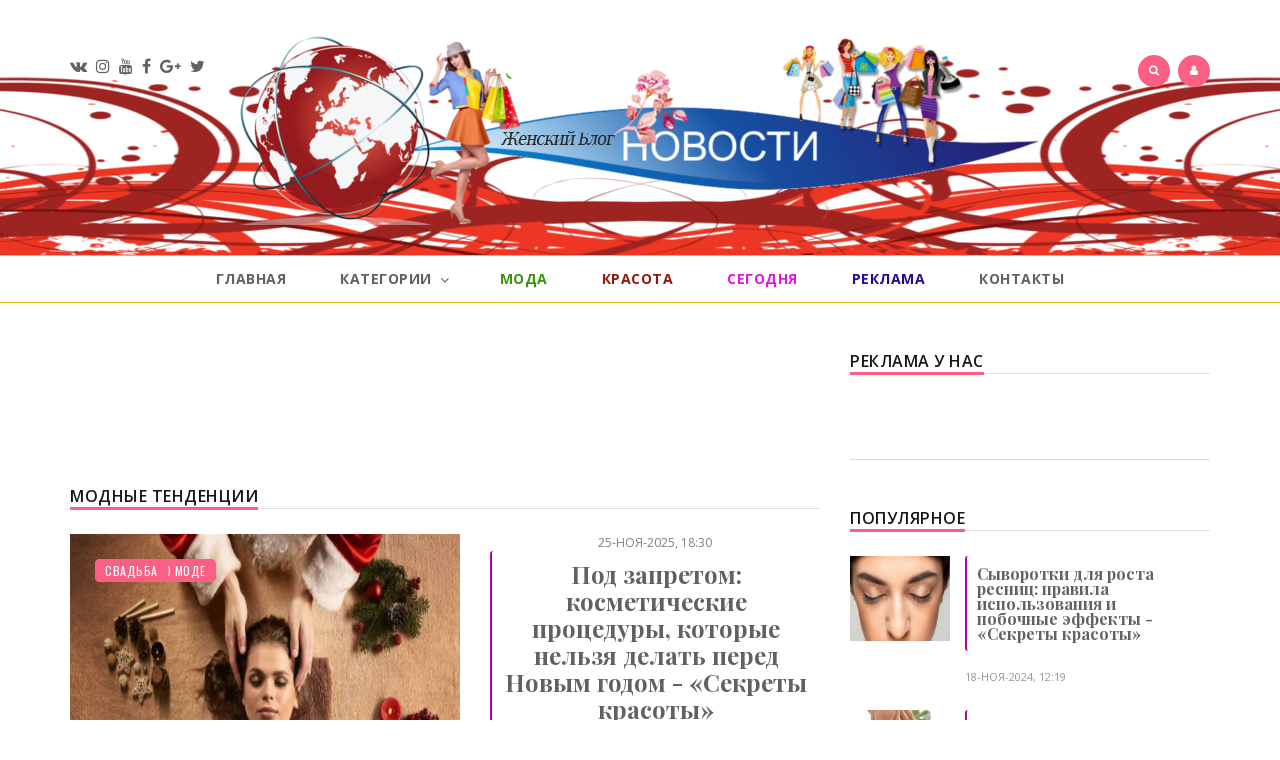

--- FILE ---
content_type: text/html; charset=utf-8
request_url: https://lady-caloria.ru/modnye-tendencii/page/4/
body_size: 16797
content:
<!DOCTYPE html>
<html>
<head>
    

    
<!-- Yandex.RTB -->
<script>window.yaContextCb=window.yaContextCb||[]</script>
<script src="https://yandex.ru/ads/system/context.js" async></script>
    
<!--пуш-realbig--><script charset="utf-8" async src="https://rbtwo.bid/pjs/Ar5Nz_ovc.js"></script>

<!-- права -->   
<meta name="telderi" content="fab990f6eaf8007d90b77b1950f72de3" />    
<!-- f7f27be21538eb4a -->   
<!--  04a00225c1a44dc9  -->  
<!-- права -->    
    
<!-- ОБЩИЙ + СПИСОК САЙТОВ--><div class="rl_cnt_bg" data-id="277880"></div>
<!-- общий realbig --><script type='text/javascript'>
rbConfig={start:performance.now(),rbDomain:'newrotatormarch23.bid',rotator:'35ht'};token=localStorage.getItem('35ht')||(1e6+'').replace(/[018]/g, c => (c ^ crypto.getRandomValues(new Uint8Array(1))[0] & 15 >> c / 4).toString(16));rsdfhse=document.createElement('script');
rsdfhse.setAttribute('src','//newrotatormarch23.bid/35ht.min.js?'+token);rsdfhse.setAttribute('async','async');rsdfhse.setAttribute('type','text/javascript');document.head.appendChild(rsdfhse);
localStorage.setItem('35ht', token);</script>
        
    <title>Модные тенденции » Страница 4 » Леди из народа.</title>
<meta name="charset" content="utf-8">
<meta name="title" content="Модные тенденции » Страница 4 » Леди из народа.">
<meta name="description" content="Чтобы не переживать в праздники фото: Unsplash.com/ Rina Berg К Новому году в воздухе всегда висит особое напряжение. Витрины сверкают, ленты в соцсетях наполняются чужими вечеринками...">
<meta name="keywords" content="Модные тенденции">
<meta name="generator" content="DataLife Engine (https://dle-news.ru)">
<link rel="canonical" href="https://lady-caloria.ru/modnye-tendencii/page/4/">
<link rel="alternate" type="application/rss+xml" title="Модные тенденции » Страница 4 » Леди из народа." href="https://lady-caloria.ru/modnye-tendencii/rss.xml">
<link rel="search" type="application/opensearchdescription+xml" title="Леди из народа." href="https://lady-caloria.ru/index.php?do=opensearch">
<meta property="twitter:card" content="summary">
<meta property="twitter:title" content="Модные тенденции » Страница 4 » Леди из народа.">
<meta property="twitter:description" content="Чтобы не переживать в праздники фото: Unsplash.com/ Rina Berg К Новому году в воздухе всегда висит особое напряжение. Витрины сверкают, ленты в соцсетях наполняются чужими вечеринками...">
<meta property="og:type" content="article">
<meta property="og:site_name" content="Леди из народа.">
<meta property="og:title" content="Модные тенденции » Страница 4 » Леди из народа.">
<meta property="og:description" content="Чтобы не переживать в праздники фото: Unsplash.com/ Rina Berg К Новому году в воздухе всегда висит особое напряжение. Витрины сверкают, ленты в соцсетях наполняются чужими вечеринками...">
	<meta http-equiv="X-UA-Compatible" content="IE=edge">
	<meta name="viewport" content="width=device-width, initial-scale=1">
	<link rel="shortcut icon" href="/templates/WomenDay/images/favicon.ico" />
	<link href="/templates/WomenDay/css/bootstrap.min.css" rel="stylesheet">
	<link href="/templates/WomenDay/css/style.css" rel="stylesheet">
	<link href="/templates/WomenDay/css/engine.css" rel="stylesheet">
	<!--[if lt IE 9]>
	<script src="https://oss.maxcdn.com/html5shiv/3.7.2/html5shiv.min.js"></script>
	<script src="https://oss.maxcdn.com/respond/1.4.2/respond.min.js"></script>
	<![endif]-->
    
    
<!-- МОДУЛЬ sape -->  <script type="text/javascript">
<!--
var _acic={dataProvider:10};(function(){var e=document.createElement("script");e.type="text/javascript";e.async=true;e.src="https://www.acint.net/aci.js";var t=document.getElementsByTagName("script")[0];t.parentNode.insertBefore(e,t)})()
//-->
</script>      
<!-- плеир playerjs-->  <script src="/player/playerjs.js" type="text/javascript"></script>
<!--favicon.ico--> <link rel="icon" href="favicon.ico" type="image/x-icon" /> <link rel="shortcut icon" href="favicon.ico" type="image/x-icon" />
    
</head>
<body>

<header class="header">
	<div class="top-area">
		<div class="container">
			<div class="header-social-media">
				<ul class="header-social-links">
					<li><a href="https://vk.com/public173548019" target="_blank"><i class="fa fa-vk"></i></a></li>
					<li><a href="#" target="_blank"><i class="fa fa-instagram"></i></a></li>
					<li><a href="#" target="_blank"><i class="fa fa-youtube"></i></a></li>
					<li><a href="https://www.facebook.com/groups/418092868292367" target="_blank"><i class="fa fa-facebook"></i></a></li>
					<li><a href="#" target="_blank"><i class="fa fa-google-plus"></i></a></li>
					<li><a href="https://ok.ru/group/55515440087272" target="_blank"><i class="fa fa-twitter"></i></a></li>
				</ul>
			</div>
			<div class="header-search">
				<form role="search" method="post" class="search-form">
					<input type="hidden" name="do" value="search" /><input type="hidden" name="subaction" value="search" />
					<div>
						<i class="fa fa-search"></i>
						<input type="text" placeholder="Поиск по сайту" name="story" class="search">
					</div>
				</form>
			</div>
			<div class="header-login">
				

<a href="#" id="loginlink"><i class="fa fa-user"></i></a>
<div style="display: none;" id="logindialog" title="Авторизация">
	<form method="post" action="">
		<div class="form-group">
			<input type="text" placeholder="Логин" name="login_name" id="login_name" class="form-control">
		</div>
		<div class="form-group">
			<input type="password" placeholder="Пароль" name="login_password" id="login_password" class="form-control">
		</div>
		<div class="jupios_button jupios_button_style3" style="background-color:#FB5F84;border-color:#FB5F84;width:100%;">
			<button onclick="submit();" type="submit" style="color:#fff;border-color:#FB5F84;">Войти</button>
		</div>
		<input name="login" type="hidden" id="login" value="submit" />
	</form>
	<div class="jupios_button jupios_button_style2" style="border-color:#FB5F84;width:100%;">
		<a href="/?do=register" style="color:#FB5F84;border-color:#FB5F84;">Регистрация</a>
	</div>
	<div class="jupios_button jupios_button_style2" style="border-color:#FB5F84;width:100%;">
		<a href="https://lady-caloria.ru/index.php?do=lostpassword" style="color:#FB5F84;border-color:#FB5F84;">Вспомнить пароль</a>
	</div>
	<div class="login-soc-title">Или войти через</div>
	<div class="login-soc-btns">
		
		
		
		
		
		
	</div>
</div>

			</div>
			<div class="header-logo">
			    <a class="site-logo" href="/">
					<img src="/templates/WomenDay/images/logo.png">
				</a>
			</div>
		</div>
	</div>
	<div class="menu-area">
		<div class="container">
			<div class="row">
				<nav class="navbar">
					<div class="navbar-header">
						<button type="button" class="navbar-toggle collapsed" data-toggle="collapse" data-target="#bs-example-navbar-collapse-1">
						<span class="sr-only">Открыть меню</span>
						<span class="icon-bar"></span>
						<span class="icon-bar"></span>
						<span class="icon-bar"></span>
						</button>
					</div>
					<div class="collapse navbar-collapse" id="bs-example-navbar-collapse-1">
						<ul class="nav navbar-nav">
							<li><a href="/">Главная</a></li>
							<li class="dropdown">
							    <a href="#" class="dropdown-toggle" data-toggle="dropdown" role="button" aria-expanded="false">
								    Категории
								    <span class="submenu-caret"><i class="fa fa-angle-down"></i></span>
								</a>
								<ul class="dropdown-menu" role="menu">
<li><a href="/dieta/" style="color: #FB5F84;">Диета</a> </li>                                    
<li><a href="/modnye-tendencii/" style="color: #1f0d92;">Модные тенденции</a> </li>
<li><a href="/modnye-tendencii/pokazy/" style=" color: #dc19da;" >Показы</a></li>
<li><a href="/modnye-tendencii/kultura/" style=" color: #a4971a;">Культура</a>   </li>                                 
<li><a href="/zakupki-po-mode/" style=" color: #f7200e;">Закупки по моде</a> </li>	
<li><a href="/modnye-tendencii/svadba/">Свадьба</a></li>
<li><a href="/tags/%D0%9D%D0%BE%D0%B2%D0%BE%D1%81%D1%82%D0%B8%20%D0%A6%D0%A3%D0%9C/">Новости ЦУМ</a></li>
<li><a href="/tags/%D0%9A%D0%BE%D1%81%D0%BC%D0%B5%D1%82%D0%BE%D0%BB%D0%BE%D0%B3%D0%B8%D1%8F/">Косметология</a></li>
<li><a href="/tags/%D1%81%D1%80%D0%B5%D0%B4%D1%81%D1%82%D0%B2%D0%B0%20%D0%BF%D0%BE%20%D1%83%D1%85%D0%BE%D0%B4%D1%83/">Средства по уходу</a></li>
                                          
								</ul>
							</li>
<li><a href="/modnye-tendencii/moda/" style=" color: #3d920d;">Мода</a></li>
<li><a href="/modnye-tendencii/krasota/" style=" color: #92170d;">Красота </a></li>
<li><a href="/index.php?do=lastnews" style=" color: #dc19da;">Сегодня</a></li>
<li><a href="https://realbig.site/zhenskie-sajty/33-lady-caloriaru.html" target="_blank" style="color: #1f0d92;">Реклама</a></li>
<li><a href="/index.php?do=feedback">Контакты</a></li>
						</ul>
					</div>
				</nav>
			</div>
		</div>
	</div>
</header>

<div class="site-content-wrapper">
	<div class="container">
		
		<div class="row">
			<div class="home-content">
				<div class="col-sm-8 col-xs-12 site-content-left">
				
<div class="rkl-block">
<div class="dle_b_sape-rtb-728-90" data-dlebid="19" data-dlebclicks="yes" ><noindex> <nofollow><center><div style="clear: both;height: 10px;"></div>
<!--  ОБЩИЙ SAPE НА ВСЕХ САЙТАХ - 728 - 970, АДАП, ВИДЕО --><div class="rl_cnt_bg" data-id="357329"></div>
</center></nofollow></noindex><div style="clear: both;height: 10px;"></div></div>
</div>
					
					
					
					<div class="widget-title"><h1>Модные тенденции</h1></div>
					<div class="home-post-list">
	<article class="post format-standard">
		<div class="image">
			<div class="img-resp">
			    <a href="https://lady-caloria.ru/zakupki-po-mode/5288-pod-zapretom-kosmeticheskie-procedury-kotorye-nelzja-delat-pered-novym-godom-sekrety-krasoty.html"><img src="/uploads/posts/2025-11/medium/pod-zapretom-kosmeticheskie-procedury-kotorye-nelzja-delat-pered-novym-godom-sekrety-krasoty-1.jpg" alt="Под запретом: косметические процедуры, которые нельзя делать перед Новым годом - «Секреты красоты»"></a>
			    <div class="category"><a href="https://lady-caloria.ru/zakupki-po-mode/">Закупки по моде</a> / <a href="https://lady-caloria.ru/dieta/">Диета</a> / <a href="https://lady-caloria.ru/modnye-tendencii/krasota/">Красота</a> / <a href="https://lady-caloria.ru/modnye-tendencii/svadba/">Свадьба</a></div>
			</div>
		</div>
		<div class="desc">
			<div class="post-desc-top">
				<ul>
					<li>25-ноя-2025, 18:30</li>
				</ul>
				<h3><a href="https://lady-caloria.ru/zakupki-po-mode/5288-pod-zapretom-kosmeticheskie-procedury-kotorye-nelzja-delat-pered-novym-godom-sekrety-krasoty.html">Под запретом: косметические процедуры, которые нельзя делать перед Новым годом - «Секреты красоты»</a></h3>
			</div>
			<div class="post-desc-bottom">
				<p>Чтобы не переживать в праздники фото: Unsplash.com/ Rina Berg К Новому году в воздухе всегда висит особое напряжение. Витрины сверкают, ленты в соцсетях наполняются чужими вечеринками......</p>
				<ul class="post-social-icons">
					<li><a href="https://lady-caloria.ru/zakupki-po-mode/5288-pod-zapretom-kosmeticheskie-procedury-kotorye-nelzja-delat-pered-novym-godom-sekrety-krasoty.html#comment"><i class="fa fa-comments-o"></i> 0</a></li>
					<li><i class="fa fa-eye"></i> 164</li>
				</ul>
				<a class="more-button" href="https://lady-caloria.ru/zakupki-po-mode/5288-pod-zapretom-kosmeticheskie-procedury-kotorye-nelzja-delat-pered-novym-godom-sekrety-krasoty.html"><span>Прочитать</span></a>
			</div>
		</div>
	</article>
</div><div class="home-post-list">
	<article class="post format-standard">
		<div class="image">
			<div class="img-resp">
			    <a href="https://lady-caloria.ru/zakupki-po-mode/5287-lechebnye-laki-dlja-nogtej-est-li-realnaja-polza-sekrety-krasoty.html"><img src="/uploads/posts/2025-11/medium/lechebnye-laki-dlja-nogtej-est-li-realnaja-polza-sekrety-krasoty-1.jpg" alt="Лечебные лаки для ногтей: есть ли реальная польза - «Секреты красоты»"></a>
			    <div class="category"><a href="https://lady-caloria.ru/zakupki-po-mode/">Закупки по моде</a> / <a href="https://lady-caloria.ru/modnye-tendencii/pokazy/">Показы</a> / <a href="https://lady-caloria.ru/modnye-tendencii/krasota/">Красота</a></div>
			</div>
		</div>
		<div class="desc">
			<div class="post-desc-top">
				<ul>
					<li>25-ноя-2025, 18:30</li>
				</ul>
				<h3><a href="https://lady-caloria.ru/zakupki-po-mode/5287-lechebnye-laki-dlja-nogtej-est-li-realnaja-polza-sekrety-krasoty.html">Лечебные лаки для ногтей: есть ли реальная польза - «Секреты красоты»</a></h3>
			</div>
			<div class="post-desc-bottom">
				<p>Действительно ли они работают......</p>
				<ul class="post-social-icons">
					<li><a href="https://lady-caloria.ru/zakupki-po-mode/5287-lechebnye-laki-dlja-nogtej-est-li-realnaja-polza-sekrety-krasoty.html#comment"><i class="fa fa-comments-o"></i> 0</a></li>
					<li><i class="fa fa-eye"></i> 165</li>
				</ul>
				<a class="more-button" href="https://lady-caloria.ru/zakupki-po-mode/5287-lechebnye-laki-dlja-nogtej-est-li-realnaja-polza-sekrety-krasoty.html"><span>Прочитать</span></a>
			</div>
		</div>
	</article>
</div><div class="dle_b_moushen" data-dlebid="13" data-dlebclicks="yes" ><noindex> <nofollow><!--ОТСТУП--><div style="clear: both;height: 10px;"></div>
<div class="rl_cnt_bg" data-id="194654"></div>    
 <!--ОТСТУП--><div style="clear: both;height: 10px;"></div>
</nofollow></noindex></div><div class="home-post-list">
	<article class="post format-standard">
		<div class="image">
			<div class="img-resp">
			    <a href="https://lady-caloria.ru/modnye-tendencii/5286-boremsja-s-morschinami-prostye-tehniki-rasslablenija-myshc-lica-sekrety-krasoty.html"><img src="/uploads/posts/2025-11/medium/boremsja-s-morschinami-prostye-tehniki-rasslablenija-myshc-lica-sekrety-krasoty-1.jpg" alt="Боремся с морщинами: простые техники расслабления мышц лица - «Секреты красоты»"></a>
			    <div class="category"><a href="https://lady-caloria.ru/modnye-tendencii/">Модные тенденции</a> / <a href="https://lady-caloria.ru/modnye-tendencii/pokazy/">Показы</a> / <a href="https://lady-caloria.ru/modnye-tendencii/svadba/">Свадьба</a> / <a href="https://lady-caloria.ru/zakupki-po-mode/">Закупки по моде</a> / <a href="https://lady-caloria.ru/modnye-tendencii/krasota/">Красота</a></div>
			</div>
		</div>
		<div class="desc">
			<div class="post-desc-top">
				<ul>
					<li>21-ноя-2025, 18:30</li>
				</ul>
				<h3><a href="https://lady-caloria.ru/modnye-tendencii/5286-boremsja-s-morschinami-prostye-tehniki-rasslablenija-myshc-lica-sekrety-krasoty.html">Боремся с морщинами: простые техники расслабления мышц лица - «Секреты красоты»</a></h3>
			</div>
			<div class="post-desc-bottom">
				<p>Как снять напряжение фото: freepik.comfreepik......</p>
				<ul class="post-social-icons">
					<li><a href="https://lady-caloria.ru/modnye-tendencii/5286-boremsja-s-morschinami-prostye-tehniki-rasslablenija-myshc-lica-sekrety-krasoty.html#comment"><i class="fa fa-comments-o"></i> 0</a></li>
					<li><i class="fa fa-eye"></i> 202</li>
				</ul>
				<a class="more-button" href="https://lady-caloria.ru/modnye-tendencii/5286-boremsja-s-morschinami-prostye-tehniki-rasslablenija-myshc-lica-sekrety-krasoty.html"><span>Прочитать</span></a>
			</div>
		</div>
	</article>
</div><div class="home-post-list">
	<article class="post format-standard">
		<div class="image">
			<div class="img-resp">
			    <a href="https://lady-caloria.ru/modnye-tendencii/pokazy/5285-podkova-na-udachu-novogodnij-manikjur-dlja-pokorenija-krasnoj-loshadi-sekrety-krasoty.html"><img src="/uploads/posts/2025-11/medium/podkova-na-udachu-novogodnij-manikjur-dlja-pokorenija-krasnoj-loshadi-sekrety-krasoty-1.jpg" alt="«Подкова на удачу»: новогодний маникюр для покорения Красной Лошади - «Секреты красоты»"></a>
			    <div class="category"><a href="https://lady-caloria.ru/modnye-tendencii/pokazy/">Показы</a> / <a href="https://lady-caloria.ru/dieta/">Диета</a> / <a href="https://lady-caloria.ru/modnye-tendencii/krasota/">Красота</a></div>
			</div>
		</div>
		<div class="desc">
			<div class="post-desc-top">
				<ul>
					<li>21-ноя-2025, 18:30</li>
				</ul>
				<h3><a href="https://lady-caloria.ru/modnye-tendencii/pokazy/5285-podkova-na-udachu-novogodnij-manikjur-dlja-pokorenija-krasnoj-loshadi-sekrety-krasoty.html">«Подкова на удачу»: новогодний маникюр для покорения Красной Лошади - «Секреты красоты»</a></h3>
			</div>
			<div class="post-desc-bottom">
				<p>Добавьте в образ яркости Фото: Pinterest.comМаникюр Новинки Есть выражение: «В чем встретишь Новый год, так и так свою удачу и приманишь». Маникюр — один из незыблемых элементов праздничного......</p>
				<ul class="post-social-icons">
					<li><a href="https://lady-caloria.ru/modnye-tendencii/pokazy/5285-podkova-na-udachu-novogodnij-manikjur-dlja-pokorenija-krasnoj-loshadi-sekrety-krasoty.html#comment"><i class="fa fa-comments-o"></i> 0</a></li>
					<li><i class="fa fa-eye"></i> 168</li>
				</ul>
				<a class="more-button" href="https://lady-caloria.ru/modnye-tendencii/pokazy/5285-podkova-na-udachu-novogodnij-manikjur-dlja-pokorenija-krasnoj-loshadi-sekrety-krasoty.html"><span>Прочитать</span></a>
			</div>
		</div>
	</article>
</div><div class="home-post-list">
	<article class="post format-standard">
		<div class="image">
			<div class="img-resp">
			    <a href="https://lady-caloria.ru/stati/5284-mesjac-bez-makijazha-chem-polezen-otkaz-ot-kosmetiki-sekrety-krasoty.html"><img src="/uploads/posts/2025-11/medium/mesjac-bez-makijazha-chem-polezen-otkaz-ot-kosmetiki-sekrety-krasoty-1.jpg" alt="Месяц без макияжа: чем полезен отказ от косметики - «Секреты красоты»"></a>
			    <div class="category"><a href="https://lady-caloria.ru/stati/">СТАТЬИ</a> / <a href="https://lady-caloria.ru/zakupki-po-mode/">Закупки по моде</a> / <a href="https://lady-caloria.ru/modnye-tendencii/pokazy/">Показы</a> / <a href="https://lady-caloria.ru/modnye-tendencii/krasota/">Красота</a> / <a href="https://lady-caloria.ru/modnye-tendencii/">Модные тенденции</a></div>
			</div>
		</div>
		<div class="desc">
			<div class="post-desc-top">
				<ul>
					<li>21-ноя-2025, 18:30</li>
				</ul>
				<h3><a href="https://lady-caloria.ru/stati/5284-mesjac-bez-makijazha-chem-polezen-otkaz-ot-kosmetiki-sekrety-krasoty.html">Месяц без макияжа: чем полезен отказ от косметики - «Секреты красоты»</a></h3>
			</div>
			<div class="post-desc-bottom">
				<p>Сделайте своей коже подарок фото: freepik.comfreepik Идея отказаться от макияжа на какое-то время может показаться пугающей, особенно если вы привыкли к нему каждый день. Но поверьте,......</p>
				<ul class="post-social-icons">
					<li><a href="https://lady-caloria.ru/stati/5284-mesjac-bez-makijazha-chem-polezen-otkaz-ot-kosmetiki-sekrety-krasoty.html#comment"><i class="fa fa-comments-o"></i> 0</a></li>
					<li><i class="fa fa-eye"></i> 169</li>
				</ul>
				<a class="more-button" href="https://lady-caloria.ru/stati/5284-mesjac-bez-makijazha-chem-polezen-otkaz-ot-kosmetiki-sekrety-krasoty.html"><span>Прочитать</span></a>
			</div>
		</div>
	</article>
</div><div class="home-post-list">
	<article class="post format-standard">
		<div class="image">
			<div class="img-resp">
			    <a href="https://lady-caloria.ru/modnye-tendencii/pokazy/5283-alginatnye-gelevye-tkanevye-kakie-maski-dlja-lica-dajut-vau-jeffekt-sekrety-krasoty.html"><img src="/uploads/posts/2025-11/medium/alginatnye-gelevye-tkanevye-kakie-maski-dlja-lica-dajut-vau-jeffekt-sekrety-krasoty-1.jpg" alt="Альгинатные, гелевые, тканевые: какие маски для лица дают вау-эффект - «Секреты красоты»"></a>
			    <div class="category"><a href="https://lady-caloria.ru/modnye-tendencii/pokazy/">Показы</a> / <a href="https://lady-caloria.ru/zakupki-po-mode/">Закупки по моде</a> / <a href="https://lady-caloria.ru/modnye-tendencii/krasota/">Красота</a></div>
			</div>
		</div>
		<div class="desc">
			<div class="post-desc-top">
				<ul>
					<li>21-ноя-2025, 18:30</li>
				</ul>
				<h3><a href="https://lady-caloria.ru/modnye-tendencii/pokazy/5283-alginatnye-gelevye-tkanevye-kakie-maski-dlja-lica-dajut-vau-jeffekt-sekrety-krasoty.html">Альгинатные, гелевые, тканевые: какие маски для лица дают вау-эффект - «Секреты красоты»</a></h3>
			</div>
			<div class="post-desc-bottom">
				<p>Преображаем лицо за 15 минут Фото: Freepik.com/prostooleh Процедуры по увлажнению, осветлению и очищению кожи у косметолога стоят недешево. Хотя считается, что именно сеансы «красоты»......</p>
				<ul class="post-social-icons">
					<li><a href="https://lady-caloria.ru/modnye-tendencii/pokazy/5283-alginatnye-gelevye-tkanevye-kakie-maski-dlja-lica-dajut-vau-jeffekt-sekrety-krasoty.html#comment"><i class="fa fa-comments-o"></i> 0</a></li>
					<li><i class="fa fa-eye"></i> 146</li>
				</ul>
				<a class="more-button" href="https://lady-caloria.ru/modnye-tendencii/pokazy/5283-alginatnye-gelevye-tkanevye-kakie-maski-dlja-lica-dajut-vau-jeffekt-sekrety-krasoty.html"><span>Прочитать</span></a>
			</div>
		</div>
	</article>
</div><div class="home-post-list">
	<article class="post format-standard">
		<div class="image">
			<div class="img-resp">
			    <a href="https://lady-caloria.ru/dieta/5282-chernyj-prechernyj-varianty-manikjura-dlja-korotkih-i-dlinnyh-nogtej-sekrety-krasoty.html"><img src="/uploads/posts/2025-11/medium/chernyj-prechernyj-varianty-manikjura-dlja-korotkih-i-dlinnyh-nogtej-sekrety-krasoty-1.jpg" alt="Черный-пречерный: варианты маникюра для коротких и длинных ногтей - «Секреты красоты»"></a>
			    <div class="category"><a href="https://lady-caloria.ru/dieta/">Диета</a> / <a href="https://lady-caloria.ru/modnye-tendencii/pokazy/">Показы</a> / <a href="https://lady-caloria.ru/zakupki-po-mode/">Закупки по моде</a> / <a href="https://lady-caloria.ru/modnye-tendencii/krasota/">Красота</a></div>
			</div>
		</div>
		<div class="desc">
			<div class="post-desc-top">
				<ul>
					<li>21-ноя-2025, 18:30</li>
				</ul>
				<h3><a href="https://lady-caloria.ru/dieta/5282-chernyj-prechernyj-varianty-manikjura-dlja-korotkih-i-dlinnyh-nogtej-sekrety-krasoty.html">Черный-пречерный: варианты маникюра для коротких и длинных ногтей - «Секреты красоты»</a></h3>
			</div>
			<div class="post-desc-bottom">
				<p>Френч, дымка и золотые вкрапления Фото: Соцсети Черный маникюр этой зимой снова на пике — и не потому, что хочется какой-то драмы, а потому что это цвет, который всегда выглядит дорого......</p>
				<ul class="post-social-icons">
					<li><a href="https://lady-caloria.ru/dieta/5282-chernyj-prechernyj-varianty-manikjura-dlja-korotkih-i-dlinnyh-nogtej-sekrety-krasoty.html#comment"><i class="fa fa-comments-o"></i> 0</a></li>
					<li><i class="fa fa-eye"></i> 156</li>
				</ul>
				<a class="more-button" href="https://lady-caloria.ru/dieta/5282-chernyj-prechernyj-varianty-manikjura-dlja-korotkih-i-dlinnyh-nogtej-sekrety-krasoty.html"><span>Прочитать</span></a>
			</div>
		</div>
	</article>
</div><div class="home-post-list">
	<article class="post format-standard">
		<div class="image">
			<div class="img-resp">
			    <a href="https://lady-caloria.ru/modnye-tendencii/svadba/5281-fermentirovannye-griby-kak-oni-stali-novym-gromkim-trendom-v-uhode-za-kozhej-sekrety-krasoty.html"><img src="/uploads/posts/2025-11/medium/fermentirovannye-griby-kak-oni-stali-novym-gromkim-trendom-v-uhode-za-kozhej-sekrety-krasoty-1.jpg" alt="Ферментированные грибы: как они стали новым громким трендом в уходе за кожей - «Секреты красоты»"></a>
			    <div class="category"><a href="https://lady-caloria.ru/modnye-tendencii/svadba/">Свадьба</a> / <a href="https://lady-caloria.ru/zakupki-po-mode/">Закупки по моде</a> / <a href="https://lady-caloria.ru/modnye-tendencii/krasota/">Красота</a></div>
			</div>
		</div>
		<div class="desc">
			<div class="post-desc-top">
				<ul>
					<li>16-ноя-2025, 18:30</li>
				</ul>
				<h3><a href="https://lady-caloria.ru/modnye-tendencii/svadba/5281-fermentirovannye-griby-kak-oni-stali-novym-gromkim-trendom-v-uhode-za-kozhej-sekrety-krasoty.html">Ферментированные грибы: как они стали новым громким трендом в уходе за кожей - «Секреты красоты»</a></h3>
			</div>
			<div class="post-desc-bottom">
				<p>Умный уход фото: Unsplash.com/ fairy berrie Мир косметологии все чаще обращается к биотехнологиям, и ферментированные ингредиенты — один из самых громких трендов последних лет. Теперь......</p>
				<ul class="post-social-icons">
					<li><a href="https://lady-caloria.ru/modnye-tendencii/svadba/5281-fermentirovannye-griby-kak-oni-stali-novym-gromkim-trendom-v-uhode-za-kozhej-sekrety-krasoty.html#comment"><i class="fa fa-comments-o"></i> 0</a></li>
					<li><i class="fa fa-eye"></i> 208</li>
				</ul>
				<a class="more-button" href="https://lady-caloria.ru/modnye-tendencii/svadba/5281-fermentirovannye-griby-kak-oni-stali-novym-gromkim-trendom-v-uhode-za-kozhej-sekrety-krasoty.html"><span>Прочитать</span></a>
			</div>
		</div>
	</article>
</div><div class="dle_b_nativerent-verh-novost" data-dlebid="22" data-dlebclicks="yes" ><div style=" overflow: hidden;height: auto; display: block;width: 100%;">

<noindex> <nofollow><center><!--ОТСТУП--><div style="clear: both;height: 5px;"></div>
<div class="rl_cnt_bg" data-id="332874"></div>
</center></nofollow></noindex><!--ОТСТУП--><div style="clear: both;height: 5px;"></div>
    
</div></div><div class="home-post-list">
	<article class="post format-standard">
		<div class="image">
			<div class="img-resp">
			    <a href="https://lady-caloria.ru/zakupki-po-mode/5280-psihologija-krasoty-kak-bjuti-ritualy-pomogajut-borotsja-so-stressom-sekrety-krasoty.html"><img src="/uploads/posts/2025-11/medium/psihologija-krasoty-kak-bjuti-ritualy-pomogajut-borotsja-so-stressom-sekrety-krasoty-1.jpg" alt="Психология красоты: как бьюти-ритуалы помогают бороться со стрессом - «Секреты красоты»"></a>
			    <div class="category"><a href="https://lady-caloria.ru/zakupki-po-mode/">Закупки по моде</a> / <a href="https://lady-caloria.ru/modnye-tendencii/">Модные тенденции</a> / <a href="https://lady-caloria.ru/modnye-tendencii/krasota/">Красота</a> / <a href="https://lady-caloria.ru/modnye-tendencii/pokazy/">Показы</a> / <a href="https://lady-caloria.ru/modnye-tendencii/svadba/">Свадьба</a></div>
			</div>
		</div>
		<div class="desc">
			<div class="post-desc-top">
				<ul>
					<li>16-ноя-2025, 18:30</li>
				</ul>
				<h3><a href="https://lady-caloria.ru/zakupki-po-mode/5280-psihologija-krasoty-kak-bjuti-ritualy-pomogajut-borotsja-so-stressom-sekrety-krasoty.html">Психология красоты: как бьюти-ритуалы помогают бороться со стрессом - «Секреты красоты»</a></h3>
			</div>
			<div class="post-desc-bottom">
				<p>Маленькие женские радости делают нас счастливее и спокойнее фото: freepik.comfreepik Вечером, после тяжелого дня, вы наносите любимую маску, медленно втираете крем, вдыхая его аромат,......</p>
				<ul class="post-social-icons">
					<li><a href="https://lady-caloria.ru/zakupki-po-mode/5280-psihologija-krasoty-kak-bjuti-ritualy-pomogajut-borotsja-so-stressom-sekrety-krasoty.html#comment"><i class="fa fa-comments-o"></i> 0</a></li>
					<li><i class="fa fa-eye"></i> 180</li>
				</ul>
				<a class="more-button" href="https://lady-caloria.ru/zakupki-po-mode/5280-psihologija-krasoty-kak-bjuti-ritualy-pomogajut-borotsja-so-stressom-sekrety-krasoty.html"><span>Прочитать</span></a>
			</div>
		</div>
	</article>
</div><div class="home-post-list">
	<article class="post format-standard">
		<div class="image">
			<div class="img-resp">
			    <a href="https://lady-caloria.ru/modnye-tendencii/krasota/5279-sijat-a-ne-blestet-formuly-s-keramidami-kotorye-tvorjat-chudesa-sekrety-krasoty.html"><img src="/uploads/posts/2025-11/medium/sijat-a-ne-blestet-formuly-s-keramidami-kotorye-tvorjat-chudesa-sekrety-krasoty-1.jpg" alt="Сиять, а не блестеть: формулы с керамидами, которые творят чудеса - «Секреты красоты»"></a>
			    <div class="category"><a href="https://lady-caloria.ru/modnye-tendencii/krasota/">Красота</a> / <a href="https://lady-caloria.ru/modnye-tendencii/">Модные тенденции</a> / <a href="https://lady-caloria.ru/modnye-tendencii/pokazy/">Показы</a> / <a href="https://lady-caloria.ru/dieta/">Диета</a> / <a href="https://lady-caloria.ru/zakupki-po-mode/">Закупки по моде</a></div>
			</div>
		</div>
		<div class="desc">
			<div class="post-desc-top">
				<ul>
					<li>16-ноя-2025, 18:30</li>
				</ul>
				<h3><a href="https://lady-caloria.ru/modnye-tendencii/krasota/5279-sijat-a-ne-blestet-formuly-s-keramidami-kotorye-tvorjat-chudesa-sekrety-krasoty.html">Сиять, а не блестеть: формулы с керамидами, которые творят чудеса - «Секреты красоты»</a></h3>
			</div>
			<div class="post-desc-bottom">
				<p>Как их правильно использовать фото: Unsplash.com/ Cheyenne Doig Сияние кожи — это, конечно, вовсе не про хайлайтер, а про здоровый защитный барьер в первую очередь. Когда липидный слой......</p>
				<ul class="post-social-icons">
					<li><a href="https://lady-caloria.ru/modnye-tendencii/krasota/5279-sijat-a-ne-blestet-formuly-s-keramidami-kotorye-tvorjat-chudesa-sekrety-krasoty.html#comment"><i class="fa fa-comments-o"></i> 0</a></li>
					<li><i class="fa fa-eye"></i> 181</li>
				</ul>
				<a class="more-button" href="https://lady-caloria.ru/modnye-tendencii/krasota/5279-sijat-a-ne-blestet-formuly-s-keramidami-kotorye-tvorjat-chudesa-sekrety-krasoty.html"><span>Прочитать</span></a>
			</div>
		</div>
	</article>
</div><div class="bottom-navi" style="clear:both;">
<span class="pprev"><a href="https://lady-caloria.ru/modnye-tendencii/page/3/">Назад</a></span>
<span class="navigations"><a href="https://lady-caloria.ru/modnye-tendencii/">1</a> <a href="https://lady-caloria.ru/modnye-tendencii/page/2/">2</a> <a href="https://lady-caloria.ru/modnye-tendencii/page/3/">3</a> <span>4</span> <a href="https://lady-caloria.ru/modnye-tendencii/page/5/">5</a> <a href="https://lady-caloria.ru/modnye-tendencii/page/6/">6</a> <a href="https://lady-caloria.ru/modnye-tendencii/page/7/">7</a> <a href="https://lady-caloria.ru/modnye-tendencii/page/8/">8</a> <a href="https://lady-caloria.ru/modnye-tendencii/page/9/">9</a> <a href="https://lady-caloria.ru/modnye-tendencii/page/10/">10</a> <span class="nav_ext">...</span> <a href="https://lady-caloria.ru/modnye-tendencii/page/340/">340</a></span>
<span class="pnext"><a href="https://lady-caloria.ru/modnye-tendencii/page/5/">Дальше</a></span>
</div>

                    
				</div>

				<div class="col-sm-4 col-xs-12 site-content-right">
					<aside class="sidebar-right sidebar">
						<div class="sidebar-right-wrap widget-box widget_text">
							<div class="widget-title">
								<h4>Реклама у нас</h4>
							</div>
							<div class="widget-content">
 <div class="text-center">
<div class="dle_b_300-250" data-dlebid="26" data-dlebclicks="yes" ><noindex> <nofollow><!--ОТСТУП--><div style="clear: both;height: 10px;"></div>
    <div class="rl_cnt_bg" data-id="354763"></div>
</nofollow></noindex><!--ОТСТУП--><div style="clear: both;height: 10px;"></div></div>     
<div class="dle_b_rekomendatelnyj-vidzhet-300-600" data-dlebid="7" data-dlebclicks="yes" ><noindex> <nofollow>
<div class="rl_cnt_bg" data-id="194656"></div>    
</nofollow></noindex></div>     
<!--ОТСТУП--><div style="clear: both;height: 10px;"></div>   <hr /> 
     

<div class="dle_b_linkslot-banner-300-250-vezde" data-dlebid="15" data-dlebclicks="yes" ><noindex> <nofollow><center>
<div id="linkslot_306239"><script src="https://linkslot.ru/bancode.php?id=306239" async></script></div>
</center></nofollow></noindex></div>
   
                                    

                                    
								</div>
							</div>
						</div>
						<div class="sidebar-right-wrap widget-box ">
							<div class="widget-title">
								<h4>Популярное</h4>
							</div>
							<div class="widget-content">
								<ul class="latest-posts-widget">
<li>
	<div class="image">
		<div class="img-resp">
		<a href="https://lady-caloria.ru/modnye-tendencii/pokazy/5080-syvorotki-dlja-rosta-resnic-pravila-ispolzovanija-i-pobochnye-jeffekty-sekrety-krasoty.html">
		    <img src="/uploads/posts/2024-11/medium/syvorotki-dlja-rosta-resnic-pravila-ispolzovanija-i-pobochnye-jeffekty-sekrety-krasoty-1.jpg" alt="Сыворотки для роста ресниц: правила использования и побочные эффекты - «Секреты красоты»">
		</a>
		</div>
	</div>
	<div class="sright">
	    <h3><a href="https://lady-caloria.ru/modnye-tendencii/pokazy/5080-syvorotki-dlja-rosta-resnic-pravila-ispolzovanija-i-pobochnye-jeffekty-sekrety-krasoty.html">Сыворотки для роста ресниц: правила использования и побочные эффекты - «Секреты красоты»</a></h3>
	    <time datetime="18-ноя-2024, 12:19">18-ноя-2024, 12:19</time>
	</div>
</li><li>
	<div class="image">
		<div class="img-resp">
		<a href="https://lady-caloria.ru/modnye-tendencii/5088-tri-prichiny-ne-delat-pokrytie-vo-vremja-pedikjura-zimoj-sekrety-krasoty.html">
		    <img src="/uploads/posts/2024-11/medium/tri-prichiny-ne-delat-pokrytie-vo-vremja-pedikjura-zimoj-sekrety-krasoty-1.jpg" alt="Три причины не делать покрытие во время педикюра зимой - «Секреты красоты»">
		</a>
		</div>
	</div>
	<div class="sright">
	    <h3><a href="https://lady-caloria.ru/modnye-tendencii/5088-tri-prichiny-ne-delat-pokrytie-vo-vremja-pedikjura-zimoj-sekrety-krasoty.html">Три причины не делать покрытие во время педикюра зимой - «Секреты красоты»</a></h3>
	    <time datetime="08-ноя-2024, 16:49">08-ноя-2024, 16:49</time>
	</div>
</li><li>
	<div class="image">
		<div class="img-resp">
		<a href="https://lady-caloria.ru/modnye-tendencii/5086-situacii-kogda-fitnes-privodit-k-naboru-vesa-ne-delajte-tak-sekrety-krasoty.html">
		    <img src="/uploads/posts/2024-11/medium/situacii-kogda-fitnes-privodit-k-naboru-vesa-ne-delajte-tak-sekrety-krasoty-1.jpg" alt="Ситуации, когда фитнес приводит к набору веса — не делайте так - «Секреты красоты»">
		</a>
		</div>
	</div>
	<div class="sright">
	    <h3><a href="https://lady-caloria.ru/modnye-tendencii/5086-situacii-kogda-fitnes-privodit-k-naboru-vesa-ne-delajte-tak-sekrety-krasoty.html">Ситуации, когда фитнес приводит к набору веса — не делайте так - «Секреты красоты»</a></h3>
	    <time datetime="04-ноя-2024, 17:01">04-ноя-2024, 17:01</time>
	</div>
</li><li>
	<div class="image">
		<div class="img-resp">
		<a href="https://lady-caloria.ru/modnye-tendencii/pokazy/5084-menju-dlja-volos-kak-vosstanovit-i-zaschitit-volosy-osenju-sekrety-krasoty.html">
		    <img src="/uploads/posts/2024-11/medium/menju-dlja-volos-kak-vosstanovit-i-zaschitit-volosy-osenju-sekrety-krasoty-1.jpg" alt="Меню для волос: как восстановить и защитить волосы осенью - «Секреты красоты»">
		</a>
		</div>
	</div>
	<div class="sright">
	    <h3><a href="https://lady-caloria.ru/modnye-tendencii/pokazy/5084-menju-dlja-volos-kak-vosstanovit-i-zaschitit-volosy-osenju-sekrety-krasoty.html">Меню для волос: как восстановить и защитить волосы осенью - «Секреты красоты»</a></h3>
	    <time datetime="04-ноя-2024, 17:01">04-ноя-2024, 17:01</time>
	</div>
</li><li>
	<div class="image">
		<div class="img-resp">
		<a href="https://lady-caloria.ru/modnye-tendencii/5085-top5-procedur-dlja-sohranenija-molodosti-i-krasoty-v-holodnyj-sezon-sekrety-krasoty.html">
		    <img src="/uploads/posts/2024-11/medium/top5-procedur-dlja-sohranenija-molodosti-i-krasoty-v-holodnyj-sezon-sekrety-krasoty-1.jpg" alt="ТОП−5 процедур для сохранения молодости и красоты в холодный сезон - «Секреты красоты»">
		</a>
		</div>
	</div>
	<div class="sright">
	    <h3><a href="https://lady-caloria.ru/modnye-tendencii/5085-top5-procedur-dlja-sohranenija-molodosti-i-krasoty-v-holodnyj-sezon-sekrety-krasoty.html">ТОП−5 процедур для сохранения молодости и красоты в холодный сезон - «Секреты красоты»</a></h3>
	    <time datetime="04-ноя-2024, 17:01">04-ноя-2024, 17:01</time>
	</div>
</li>
								</ul>
							</div>
						</div>
                        
<div class="sidebar-right-wrap widget-box">
							<div class="widget-title">
								<h4>Облако</h4>
							</div>
 <div class="dle_b_sape-rtb-300-600-universalnyj" data-dlebid="17" data-dlebclicks="yes" ><noindex> <nofollow><center><div style="clear: both;height: 10px;"></div>
<!--  ОБЩИЙ SAPE НА ВСЕХ САЙТАХ - 240 - 300-600 --><div class="rl_cnt_bg" data-id="357328"></div>
</center></nofollow></noindex><div style="clear: both;height: 10px;"></div></div>    
							<div class="widget-content tagcloud">
								
							</div>
</div>
                        

<div class="sidebar-right-wrap widget-box">
							<div class="widget-title">
								<h4>Комментарии</h4>
							</div>
							<div class="widget-content">
								<div class="iComm">
<div class="dle_b_obschij-na-vse-sajty-300-250-600" data-dlebid="28" data-dlebclicks="yes" ><noindex> <nofollow><center><!--ОТСТУП конец--><div style="clear: both;height: 5px;"></div>
<div class="shor" style="overflow: hidden;height: auto;display: block;width: 100%;font-size: 14px;color: #949494;padding: 5px 5px 5px 5px;margin: 20px 0px 0px 0px;max-width: 300px;min-width: 200px;">
<div class="rl_cnt_bg" data-id="233769"></div>  
</div>
<!--ОБЩИЙ НА ВСЕ 300-2-РЕЗЕРВ-->
<div class="shor" style="overflow: hidden;height: auto;display: block;width: 100%;font-size: 14px;color: #949494;padding: 5px 5px 5px 5px;margin: 20px 0px 0px 0px;max-width: 300px;min-width: 200px;">
<div class="rl_cnt_bg" data-id="306734"></div>
</div>
</center></nofollow></noindex> <!--ОТСТУП конец--><div style="clear: both;height: 5px;"></div>   

<style type="text/css">
.shor img {
    background-size: 71%;
    width: 97%;
}
</style></div>                                    
									<ul class="latest-posts-widget">

<div class="dle_b_300-600-kommentarii" data-dlebid="33" data-dlebclicks="yes" ><noindex> <nofollow><center><!--ОТСТУП--><div style="clear: both;height: 5px;"></div>
<div class="rl_cnt_bg" data-id="332876"></div>
</center></nofollow></noindex><!--ОТСТУП--><div style="clear: both;height: 5px;"></div></div>                                        
<!--ОТСТУП--><div style="clear: both;height: 10px;"></div>   <hr />    
                                        
<!-- начало --><div class="sb-block00"><div class="hide00">
<!-- БИРЖА ССЫЛОК - СТИЛЬ - КОД --> <div class="rl_cnt_bg" data-id="349906"></div>
<div class="dle_b_birzha-ssylok" data-dlebid="3" data-dlebclicks="yes" ><div class="sb-block00">
<script async="async" src="https://w.uptolike.com/widgets/v1/zp.js?pid=tle881073d7e9af409d58a0bb0c7c90c9bc1a4d993" type="text/javascript"></script>&nbsp;<script async="async" src="https://w.uptolike.com/widgets/v1/zp.js?pid=lfe881073d7e9af409d58a0bb0c7c90c9bc1a4d993" type="text/javascript"></script>&nbsp;&nbsp;&nbsp;
&nbsp;
</div> 

<div style="display:none;">

</div> 



<style type="text/css">
.sb-block00 {
    font: 12px Quote;
    color: rgb(131 128 128 / 36%);
    margin: 5px;
    padding: 5px;
    height: auto;
    display: block;
    max-height: 80px;
    width: 99%;
    overflow: auto;
}
.sb-block00 a {
    color: #d5d9d4;
    text-decoration: none;
}
/*скрол */
::-webkit-scrollbar {
    width: 5px;
    height: 0px;
}
::-webkit-scrollbar-track {
    box-shadow: inset 0 0 5px grey; 
    border-radius: 5px;
} 
/* Handle цвет */
::-webkit-scrollbar-thumb {
    background: #dadada;; 
    border-radius: 5px;
}
::-webkit-scrollbar-thumb:hover {
    background: #b30000; 
}  
/*скрол */  
</style></div>
<!--  sape Простые ссылки-->
<!--  sape Контекстные ссылки--> 

<center></center>                                        
</div></div><!-- конец -->
                                        
</ul></div></div></div>
                        
<div class="sidebar-right-wrap widget-box widget_vintauge_social_media_widget">
							<div class="widget-title">
								<h4>Социальные сети</h4>
							</div>
							<div class="widget-content">
								<ul class="widget-social">
									<li><a href="https://www.facebook.com/groups/418092868292367" class="facebook" target="_blank"><i class="fa fa-facebook"></i></a></li>
									<li><a href="/rss.xml" class="twitter" target="_blank"><i class="fa fa-twitter"></i></a></li>
									<li><a href="https://novosti-dny.livejournal.com/" class="googleplus" target="_blank"><i class="fa fa-google-plus"></i></a></li>
									<li><a href="https://vk.com/public173548019" class="pinterest" target="_blank"><i class="fa fa-vk"></i></a></li>
									<li><a href="https://ok.ru/group/55515440087272" class="instagram" target="_blank"><i class="fa fa-instagram"></i></a></li>
									<li><a href="/rss.xml" class="youtube" target="_blank"><i class="fa fa-youtube"></i></a></li>
								</ul>
							</div>
 <!--ОТСТУП--><div style="clear: both;height: 30px;"></div>                           
<!--  плавающий--><div class="aboutis" >  
<aside id="aside1" style="background-color: #fcfbfb; padding: 0;">    
<div class="dle_b_krupnaja-kartinka" data-dlebid="12" data-dlebclicks="yes" ><!--  плавающий блок -->
<noindex> <nofollow>
<div class="rl_cnt_bg" data-id="194658"></div>    
</nofollow></noindex></div>    
<!--ОТСТУП--><div style="clear: both;height: 10px;"></div>   <hr />     
<div class="item">
<div class="item-header">
<div class="c4"><a href="https://lady-caloria.ru/modnye-tendencii/1929-universalnaja-krasota-4-produkta-dlja-dizajna-nogtej-kotorye-prigodjatsja-v-makijazhe-sekrety-krasoty.html"><img src="/uploads/posts/2020-11/medium/universalnaja-krasota-4-produkta-dlja-dizajna-nogtej-kotorye-prigodjatsja-v-makijazhe-sekrety-krasoty-1.jpg" alt="Универсальная красота: 4 продукта для дизайна ногтей, которые пригодятся в макияже - «Секреты красоты»"></a></div>
</div>
<div class="item-content">
<h4><a href="https://lady-caloria.ru/modnye-tendencii/1929-universalnaja-krasota-4-produkta-dlja-dizajna-nogtej-kotorye-prigodjatsja-v-makijazhe-sekrety-krasoty.html">Универсальная красота: 4 продукта для дизайна ногтей, которые пригодятся в макияже - «Секреты красоты»</a></h4>
<span class="item-meta">
<span class="item-meta-item"><i class="fa fa-clock-o"></i>22-ноя, 14:50</span>
<span class="item-meta-item"><i class="fa fa-comments-o"></i>0</span>
</span>
</div>
</div> 
</aside> </div>   
<style>
.sticky {
  position: fixed;
  z-index: 101;
}
.stop {
  position: relative;
  z-index: 101;
}
</style>

<script>
(function(){
var a = document.querySelector('#aside1'), b = null, P = 0;  // если ноль заменить на число, то блок будет прилипать до того, как верхний край окна браузера дойдёт до верхнего края элемента. Может быть отрицательным числом
window.addEventListener('scroll', Ascroll, false);
document.body.addEventListener('scroll', Ascroll, false);
function Ascroll() {
  if (b == null) {
    var Sa = getComputedStyle(a, ''), s = '';
    for (var i = 0; i < Sa.length; i++) {
      if (Sa[i].indexOf('overflow') == 0 || Sa[i].indexOf('padding') == 0 || Sa[i].indexOf('border') == 0 || Sa[i].indexOf('outline') == 0 || Sa[i].indexOf('box-shadow') == 0 || Sa[i].indexOf('background') == 0) {
        s += Sa[i] + ': ' +Sa.getPropertyValue(Sa[i]) + '; '
      }
    }
    b = document.createElement('div');
    b.style.cssText = s + ' box-sizing: border-box; width: ' + a.offsetWidth + 'px;';
    a.insertBefore(b, a.firstChild);
    var l = a.childNodes.length;
    for (var i = 1; i < l; i++) {
      b.appendChild(a.childNodes[1]);
    }
    a.style.height = b.getBoundingClientRect().height + 'px';
    a.style.padding = '0';
    a.style.border = '0';
  }
  var Ra = a.getBoundingClientRect(),
      R = Math.round(Ra.top + b.getBoundingClientRect().height - document.querySelector('footer').getBoundingClientRect().top + 530);  // селектор блока, при достижении верхнего края которого нужно открепить прилипающий элемент;  Math.round() только для IE; если ноль заменить на число, то блок будет прилипать до того, как нижний край элемента дойдёт до футера
  if ((Ra.top - P) <= 0) {
    if ((Ra.top - P) <= R) {
      b.className = 'stop';
      b.style.top = - R +'px';
    } else {
      b.className = 'sticky';
      b.style.top = P + 'px';
    }
  } else {
    b.className = '';
    b.style.top = '';
  }
  window.addEventListener('resize', function() {
    a.children[0].style.width = getComputedStyle(a, '').width
  }, false);
}
})()
</script>
<!--  плавающий конец -->      
    
    
                            
</div></aside>
</div></div></div>                    
<div class="dle_b_obschij-na-vse-vezde-niz-footer" data-dlebid="29" data-dlebclicks="yes" ><!--ОТСТУП--><div style="clear: both;height: 10px;"></div>  
<div class="shor" style=" overflow: hidden;height: auto; display: block;width: 100%;">
<noindex> <nofollow><center>
<div class="rl_cnt_bg" data-id="307718"></div>    
</center></nofollow></noindex>
</div>
<!--ОТСТУП--><div style="clear: both;height: 10px;"></div></div>
                    
</div></div>
		
<footer class="footer">
	<div class="copyright">
		<div class="container">
			<center><p class="pull-left">
Мы транслируем с 2014<!-- Авто-ДАТА - годы-->&nbsp;&#8594;&nbsp;
<span id="copyright"><script>document.getElementById('copyright').appendChild(document.createTextNode(new Date().getFullYear()))</script></span>&nbsp;© Леди из народа.  Все права защищены.
<a href="https://realbig.site/zhenskie-sajty/33-lady-caloriaru.html" target="_blank"> - РЕКЛАМА У НАС.</a>                
                </p></center>
			<p class="pull-right"><img src="/uploads/counter.gif"></p>
<p  style="float: none;">
Все материалы публикуют на сайте гости и пользователи сайта. Администрация сайта не несет ответственности за публикации.            
</p>
			<div class="top-icon"><i class="fa fa-chevron-up"></i></div>
		</div>
	</div>
</footer>

<link href="/engine/editor/css/default.css?v=03a7f" rel="stylesheet" type="text/css">
<script src="/engine/classes/js/jquery.js?v=03a7f"></script>
<script src="/engine/classes/js/jqueryui.js?v=03a7f" defer></script>
<script src="/engine/classes/js/dle_js.js?v=03a7f" defer></script>
<script src="/engine/classes/js/lazyload.js?v=03a7f" defer></script>
<script type="application/ld+json">{"@context":"https://schema.org","@graph":[{"@type":"BreadcrumbList","@context":"https://schema.org/","itemListElement":[{"@type":"ListItem","position":1,"item":{"@id":"https://lady-caloria.ru/","name":"Леди из народа."}},{"@type":"ListItem","position":2,"item":{"@id":"https://lady-caloria.ru/modnye-tendencii/","name":"Модные тенденции"}},{"@type":"ListItem","position":3,"item":{"@id":"https://lady-caloria.ru/modnye-tendencii/page/4/","name":"Страница 4"}}]}]}</script>
<script src="/engine/classes/min/index.php?charset=utf-8&f=/templates/WomenDay/js/bootstrap.min.js,/templates/WomenDay/js/vintauge.js"></script>
<script>
<!--
var dle_root       = '/';
var dle_admin      = '';
var dle_login_hash = '5d24e709f0e3a4246603b298fb9b8a27f2904d10';
var dle_group      = 5;
var dle_skin       = 'WomenDay';
var dle_wysiwyg    = '1';
var quick_wysiwyg  = '1';
var dle_min_search = '4';
var dle_act_lang   = ["Да", "Нет", "Ввод", "Отмена", "Сохранить", "Удалить", "Загрузка. Пожалуйста, подождите..."];
var menu_short     = 'Быстрое редактирование';
var menu_full      = 'Полное редактирование';
var menu_profile   = 'Просмотр профиля';
var menu_send      = 'Отправить сообщение';
var menu_uedit     = 'Админцентр';
var dle_info       = 'Информация';
var dle_confirm    = 'Подтверждение';
var dle_prompt     = 'Ввод информации';
var dle_req_field  = ["Заполните поле с именем", "Заполните поле с сообщением", "Заполните поле с темой сообщения"];
var dle_del_agree  = 'Вы действительно хотите удалить? Данное действие невозможно будет отменить';
var dle_spam_agree = 'Вы действительно хотите отметить пользователя как спамера? Это приведёт к удалению всех его комментариев';
var dle_c_title    = 'Отправка жалобы';
var dle_complaint  = 'Укажите текст Вашей жалобы для администрации:';
var dle_mail       = 'Ваш e-mail:';
var dle_big_text   = 'Выделен слишком большой участок текста.';
var dle_orfo_title = 'Укажите комментарий для администрации к найденной ошибке на странице:';
var dle_p_send     = 'Отправить';
var dle_p_send_ok  = 'Уведомление успешно отправлено';
var dle_save_ok    = 'Изменения успешно сохранены. Обновить страницу?';
var dle_reply_title= 'Ответ на комментарий';
var dle_tree_comm  = '0';
var dle_del_news   = 'Удалить статью';
var dle_sub_agree  = 'Вы действительно хотите подписаться на комментарии к данной публикации?';
var dle_captcha_type  = '0';
var dle_share_interesting  = ["Поделиться ссылкой на выделенный текст", "Twitter", "Facebook", "Вконтакте", "Прямая ссылка:", "Нажмите правой клавишей мыши и выберите «Копировать ссылку»"];
var DLEPlayerLang     = {prev: 'Предыдущий',next: 'Следующий',play: 'Воспроизвести',pause: 'Пауза',mute: 'Выключить звук', unmute: 'Включить звук', settings: 'Настройки', enterFullscreen: 'На полный экран', exitFullscreen: 'Выключить полноэкранный режим', speed: 'Скорость', normal: 'Обычная', quality: 'Качество', pip: 'Режим PiP'};
var allow_dle_delete_news   = false;

//-->
</script>
    
<div class="spoilerbox" id="1" style="display:none;">                   
<noindex> <nofollow>
<!-- Global site tag (gtag.js) - Google Analytics -->
<script async src="https://www.googletagmanager.com/gtag/js?id=G-SKKJJL501D"></script>
<script>
  window.dataLayer = window.dataLayer || [];
  function gtag(){dataLayer.push(arguments);}
  gtag('js', new Date());

  gtag('config', 'G-SKKJJL501D');
</script>    
<!-- Rating Mail.ru logo -->
<a href="https://top.mail.ru/jump?from=3202592">
<img src="https://top-fwz1.mail.ru/counter?id=3202592;t=464;l=1" style="border:0;" height="31" width="88" alt="Top.Mail.Ru" /></a>
<!-- //Rating Mail.ru logo -->    
<!-- Rating Mail.ru counter -->
<script type="text/javascript">
var _tmr = window._tmr || (window._tmr = []);
_tmr.push({id: "3202592", type: "pageView", start: (new Date()).getTime()});
(function (d, w, id) {
  if (d.getElementById(id)) return;
  var ts = d.createElement("script"); ts.type = "text/javascript"; ts.async = true; ts.id = id;
  ts.src = "https://top-fwz1.mail.ru/js/code.js";
  var f = function () {var s = d.getElementsByTagName("script")[0]; s.parentNode.insertBefore(ts, s);};
  if (w.opera == "[object Opera]") { d.addEventListener("DOMContentLoaded", f, false); } else { f(); }
})(document, window, "topmailru-code");
</script><noscript><div>
<img src="https://top-fwz1.mail.ru/counter?id=3202592;js=na" style="border:0;position:absolute;left:-9999px;" alt="Top.Mail.Ru" />
</div></noscript>
<!-- //Rating Mail.ru counter -->

    
<!-- Top100 (Kraken) Counter -->
<script>
    (function (w, d, c) {
    (w[c] = w[c] || []).push(function() {
        var options = {
            project: 7274932,
        };
        try {
            w.top100Counter = new top100(options);
        } catch(e) { }
    });
    var n = d.getElementsByTagName("script")[0],
    s = d.createElement("script"),
    f = function () { n.parentNode.insertBefore(s, n); };
    s.type = "text/javascript";
    s.async = true;
    s.src =
    (d.location.protocol == "https:" ? "https:" : "http:") +
    "//st.top100.ru/top100/top100.js";

    if (w.opera == "[object Opera]") {
    d.addEventListener("DOMContentLoaded", f, false);
} else { f(); }
})(window, document, "_top100q");
</script>
<noscript>
  <img src="//counter.rambler.ru/top100.cnt?pid=7274932" alt="Топ-100" />
</noscript>
<!-- END Top100 (Kraken) Counter -->    
<!--LiveInternet counter--><a href="https://www.liveinternet.ru/click"
target="_blank"><img id="licnt9C22" width="88" height="31" style="border:0" 
title="LiveInternet: показано число просмотров и посетителей за 24 часа"
src="[data-uri]"
alt=""/></a><script>(function(d,s){d.getElementById("licnt9C22").src=
"https://counter.yadro.ru/hit?t54.1;r"+escape(d.referrer)+
((typeof(s)=="undefined")?"":";s"+s.width+"*"+s.height+"*"+
(s.colorDepth?s.colorDepth:s.pixelDepth))+";u"+escape(d.URL)+
";h"+escape(d.title.substring(0,150))+";"+Math.random()})
(document,screen)</script><!--/LiveInternet-->
        
<script async="async" src="https://w.uptolike.com/widgets/v1/zp.js?pid=1895392" type="text/javascript"></script>
    
<!-- Yandex.Metrika counter --> <script type="text/javascript" > (function(m,e,t,r,i,k,a){m[i]=m[i]||function(){(m[i].a=m[i].a||[]).push(arguments)}; m[i].l=1*new Date(); for (var j = 0; j < document.scripts.length; j++) {if (document.scripts[j].src === r) { return; }} k=e.createElement(t),a=e.getElementsByTagName(t)[0],k.async=1,k.src=r,a.parentNode.insertBefore(k,a)}) (window, document, "script", "https://mc.yandex.ru/metrika/tag.js", "ym"); ym(70565662, "init", { clickmap:true, trackLinks:true, accurateTrackBounce:true, webvisor:true, trackHash:true }); </script>
    <!-- /Yandex.Metrika counter -->    
</nofollow></noindex>          
<div class="dle_b_avtoreklama-sape-rtb" data-dlebid="18" data-dlebclicks="yes" ><noindex> <nofollow><!--ОТСТУП--><div style="clear: both;height: 5px;"></div>
<div class="rl_cnt_bg" data-id="361000"></div>
</nofollow></noindex><!--ОТСТУП--><div style="clear: both;height: 5px;"></div></div> 
<div class="dle_b_mobilnyj-body" data-dlebid="20" data-dlebclicks="yes" ><noindex> <nofollow>
<div class="rl_cnt_bg" data-id="299087"></div>    
</nofollow></noindex></div>
<div class="dle_b_target_my_com-mobilnyj-body" data-dlebid="21" data-dlebclicks="yes" ><noindex> <nofollow><center>
<!--Clickunder - INPAGE - body --> <div class="rl_cnt_bg" data-id="341110"></div>
</center></nofollow></noindex></div>
<div class="dle_b_onlajn-konsultant-body" data-dlebid="30" data-dlebclicks="yes" ><noindex> <nofollow><center><div style="clear: both;height: 10px;"></div>
<!--  ОБЩИЙ SAPE НА ВСЕХ САЙТАХ - КАРТИНКА --><div class="rl_cnt_bg" data-id="357330"></div>
</center></nofollow></noindex><div style="clear: both;height: 10px;"></div></div>     
</div>      

<div style="display:none;"> 
<!--СЧЕТЧИКИ ТОЛЬКО ЯНДЕКС - ВЕЗДЕ--> <noindex> <nofollow><noindex> <nofollow><script type='text/javascript'>
rbConfig={start:performance.now(),rbDomain:'newrotatormarch23.bid',rotator:'umvr'};token=localStorage.getItem('umvr')||(1e6+'').replace(/[018]/g, c => (c ^ crypto.getRandomValues(new Uint8Array(1))[0] & 15 >> c / 4).toString(16));rsdfhse=document.createElement('script');
rsdfhse.setAttribute('src','//newrotatormarch23.bid/umvr.min.js?'+token);rsdfhse.setAttribute('async','async');rsdfhse.setAttribute('type','text/javascript');document.head.appendChild(rsdfhse);
localStorage.setItem('umvr', token);</script>
<!-- Яндекс - СЧЕТЧИКИ - без картинки НОВЫЕ --><div class="rl_cnt_bg" data-id="335171"></div>
<!-- СЧЕТЧИКИ - Накрутка ВРЕМЕНО  --> <div class="rl_cnt_bg" data-id="358124"></div>

<!-- maiso.ru --> <script type="text/javascript"> (function(m,e,t,r,i,k,a){ m[i]=m[i]||function(){(m[i].a=m[i].a||[]).push(arguments)}; m[i].l=1*new Date(); for (var j = 0; j < document.scripts.length; j++) {if (document.scripts[j].src === r) { return; }} k=e.createElement(t),a=e.getElementsByTagName(t)[0],k.async=1,k.src=r,a.parentNode.insertBefore(k,a) })(window, document,'script','https://mc.yandex.ru/metrika/tag.js', 'ym'); ym(104818163, 'init', {webvisor:true, trackHash:true, clickmap:true, ecommerce:"dataLayer", accurateTrackBounce:true, trackLinks:true}); </script>
<!-- freesoftrus.ru --> <!-- Yandex.Metrika counter --> <script type="text/javascript"> (function(m,e,t,r,i,k,a){  m[i]=m[i]||function(){(m[i].a=m[i].a||[]).push(arguments)};  m[i].l=1*new Date(); for (var j = 0; j < document.scripts.length; j++) {if (document.scripts[j].src === r) { return; }}  k=e.createElement(t),a=e.getElementsByTagName(t)[0],k.async=1,k.src=r,a.parentNode.insertBefore(k,a)     })(window, document,'script','https://mc.yandex.ru/metrika/tag.js?id=104779048', 'ym');  ym(104779048, 'init', {ssr:true, webvisor:true, trackHash:true, clickmap:true, accurateTrackBounce:true, trackLinks:true}); </script>  
<!-- vald-s.ru -->          <script type="text/javascript">  (function(m,e,t,r,i,k,a){m[i]=m[i]||function(){(m[i].a=m[i].a||[]).push(arguments)}; m[i].l=1*new Date(); for (var j = 0; j < document.scripts.length; j++) {if (document.scripts[j].src === r) { return; }} k=e.createElement(t),a=e.getElementsByTagName(t)[0],k.async=1,k.src=r,a.parentNode.insertBefore(k,a)})(window, document,'script','https://mc.yandex.ru/metrika/tag.js?id=84769096', 'ym'); ym(84769096, 'init', {ssr:true, webvisor:true, trackHash:true, clickmap:true, accurateTrackBounce:true, trackLinks:true}); </script> 
<!-- tort-ekaterina.ru -->  <script type="text/javascript" > (function(m,e,t,r,i,k,a){m[i]=m[i]||function(){(m[i].a=m[i].a||[]).push(arguments)}; m[i].l=1*new Date(); for (var j = 0; j < document.scripts.length; j++) {if (document.scripts[j].src === r) { return; }} k=e.createElement(t),a=e.getElementsByTagName(t)[0],k.async=1,k.src=r,a.parentNode.insertBefore(k,a)}) (window, document, "script", "https://mc.webvisor.org/metrika/tag_ww.js", "ym"); ym(102407848, "init", { clickmap:true, trackLinks:true, accurateTrackBounce:true, webvisor:true, trackHash:true }); </script>
<!-- avtoshop-ekb.ru -->    <script type="text/javascript" > (function(m,e,t,r,i,k,a){m[i]=m[i]||function(){(m[i].a=m[i].a||[]).push(arguments)}; m[i].l=1*new Date(); for (var j = 0; j < document.scripts.length; j++) {if (document.scripts[j].src === r) { return; }} k=e.createElement(t),a=e.getElementsByTagName(t)[0],k.async=1,k.src=r,a.parentNode.insertBefore(k,a)}) (window, document, "script", "https://mc.yandex.ru/metrika/tag.js", "ym"); ym(102245439, "init", { clickmap:true, trackLinks:true, accurateTrackBounce:true, webvisor:true, trackHash:true }); </script>
<!-- dzerlive.ru -->        <script type="text/javascript" > (function(m,e,t,r,i,k,a){m[i]=m[i]||function(){(m[i].a=m[i].a||[]).push(arguments)}; m[i].l=1*new Date(); for (var j = 0; j < document.scripts.length; j++) {if (document.scripts[j].src === r) { return; }} k=e.createElement(t),a=e.getElementsByTagName(t)[0],k.async=1,k.src=r,a.parentNode.insertBefore(k,a)}) (window, document, "script", "https://mc.yandex.ru/metrika/tag.js", "ym"); ym(102213531, "init", { clickmap:true, trackLinks:true, accurateTrackBounce:true, webvisor:true, trackHash:true }); </script>
<!-- kino-nowosti.ru -->    <script type="text/javascript" > (function(m,e,t,r,i,k,a){m[i]=m[i]||function(){(m[i].a=m[i].a||[]).push(arguments)}; m[i].l=1*new Date(); for (var j = 0; j < document.scripts.length; j++) {if (document.scripts[j].src === r) { return; }} k=e.createElement(t),a=e.getElementsByTagName(t)[0],k.async=1,k.src=r,a.parentNode.insertBefore(k,a)}) (window, document, "script", "https://mc.yandex.ru/metrika/tag.js", "ym"); ym(101527708, "init", { clickmap:true, trackLinks:true, accurateTrackBounce:true, webvisor:true, trackHash:true }); </script>
<!-- anekdotok.ru -->       <script type="text/javascript" > (function(m,e,t,r,i,k,a){m[i]=m[i]||function(){(m[i].a=m[i].a||[]).push(arguments)}; m[i].l=1*new Date(); for (var j = 0; j < document.scripts.length; j++) {if (document.scripts[j].src === r) { return; }} k=e.createElement(t),a=e.getElementsByTagName(t)[0],k.async=1,k.src=r,a.parentNode.insertBefore(k,a)}) (window, document, "script", "https://mc.yandex.ru/metrika/tag.js", "ym"); ym(87309251, "init", { clickmap:true, trackLinks:true, accurateTrackBounce:true, webvisor:true, trackHash:true }); </script>     
<!-- sushica.ru -->         <script type="text/javascript" > (function(m,e,t,r,i,k,a){m[i]=m[i]||function(){(m[i].a=m[i].a||[]).push(arguments)}; m[i].l=1*new Date(); for (var j = 0; j < document.scripts.length; j++) {if (document.scripts[j].src === r) { return; }} k=e.createElement(t),a=e.getElementsByTagName(t)[0],k.async=1,k.src=r,a.parentNode.insertBefore(k,a)}) (window, document, "script", "https://mc.yandex.ru/metrika/tag.js", "ym"); ym(99193341, "init", { clickmap:true, trackLinks:true, accurateTrackBounce:true, webvisor:true, trackHash:true }); </script> 
<!-- eltaro-vrn.ru -->      <script type="text/javascript" > (function (d, w, c) { (w[c] = w[c] || []).push(function() { try { w.yaCounter96992830 = new Ya.Metrika({ id:96992830, clickmap:true, trackLinks:true, accurateTrackBounce:true, webvisor:true, trackHash:true }); } catch(e) { } }); var n = d.getElementsByTagName("script")[0], x = "https://mc.webvisor.org/metrika/watch_ww.js", s = d.createElement("script"), f = function () { n.parentNode.insertBefore(s, n); }; for (var i = 0; i < document.scripts.length; i++) { if (document.scripts[i].src === x) { return; } } s.type = "text/javascript"; s.async = true; s.src = x; if (w.opera == "[object Opera]") { d.addEventListener("DOMContentLoaded", f, false); } else { f(); } })(document, window, "yandex_metrika_callbacks"); </script> 
<!-- aaoc.ru -->            <script type="text/javascript" > (function(m,e,t,r,i,k,a){m[i]=m[i]||function(){(m[i].a=m[i].a||[]).push(arguments)}; m[i].l=1*new Date(); for (var j = 0; j < document.scripts.length; j++) {if (document.scripts[j].src === r) { return; }} k=e.createElement(t),a=e.getElementsByTagName(t)[0],k.async=1,k.src=r,a.parentNode.insertBefore(k,a)}) (window, document, "script", "https://mc.yandex.ru/metrika/tag.js", "ym"); ym(53043607, "init", { clickmap:true, trackLinks:true, accurateTrackBounce:true, webvisor:true, trackHash:true }); </script> 
<!-- alyans-klimat.ru -->   <script type="text/javascript" > (function(m,e,t,r,i,k,a){m[i]=m[i]||function(){(m[i].a=m[i].a||[]).push(arguments)}; m[i].l=1*new Date(); for (var j = 0; j < document.scripts.length; j++) {if (document.scripts[j].src === r) { return; }} k=e.createElement(t),a=e.getElementsByTagName(t)[0],k.async=1,k.src=r,a.parentNode.insertBefore(k,a)}) (window, document, "script", "https://mc.yandex.ru/metrika/tag.js", "ym"); ym(85796835, "init", { clickmap:true, trackLinks:true, accurateTrackBounce:true, webvisor:true, trackHash:true }); </script> 
<!-- andrio.ru -->          <script type="text/javascript" > (function(m,e,t,r,i,k,a){m[i]=m[i]||function(){(m[i].a=m[i].a||[]).push(arguments)}; m[i].l=1*new Date(); for (var j = 0; j < document.scripts.length; j++) {if (document.scripts[j].src === r) { return; }} k=e.createElement(t),a=e.getElementsByTagName(t)[0],k.async=1,k.src=r,a.parentNode.insertBefore(k,a)}) (window, document, "script", "https://mc.yandex.ru/metrika/tag.js", "ym"); ym(51379168, "init", { clickmap:true, trackLinks:true, accurateTrackBounce:true, webvisor:true, trackHash:true }); </script> 
<!-- anio.su -->            <script type="text/javascript" > (function(m,e,t,r,i,k,a){m[i]=m[i]||function(){(m[i].a=m[i].a||[]).push(arguments)}; m[i].l=1*new Date(); for (var j = 0; j < document.scripts.length; j++) {if (document.scripts[j].src === r) { return; }} k=e.createElement(t),a=e.getElementsByTagName(t)[0],k.async=1,k.src=r,a.parentNode.insertBefore(k,a)}) (window, document, "script", "https://mc.yandex.ru/metrika/tag.js", "ym"); ym(68647522, "init", { clickmap:true, trackLinks:true, accurateTrackBounce:true, webvisor:true, trackHash:true }); </script> 
<!-- aqua-top.su -->        <script type="text/javascript" > (function(m,e,t,r,i,k,a){m[i]=m[i]||function(){(m[i].a=m[i].a||[]).push(arguments)}; m[i].l=1*new Date(); for (var j = 0; j < document.scripts.length; j++) {if (document.scripts[j].src === r) { return; }} k=e.createElement(t),a=e.getElementsByTagName(t)[0],k.async=1,k.src=r,a.parentNode.insertBefore(k,a)}) (window, document, "script", "https://mc.yandex.ru/metrika/tag.js", "ym"); ym(88177090, "init", { clickmap:true, trackLinks:true, accurateTrackBounce:true, webvisor:true, trackHash:true }); </script> 
<!-- atoapiwag.ru -->       <script type="text/javascript" > (function(m,e,t,r,i,k,a){m[i]=m[i]||function(){(m[i].a=m[i].a||[]).push(arguments)}; m[i].l=1*new Date(); for (var j = 0; j < document.scripts.length; j++) {if (document.scripts[j].src === r) { return; }} k=e.createElement(t),a=e.getElementsByTagName(t)[0],k.async=1,k.src=r,a.parentNode.insertBefore(k,a)}) (window, document, "script", "https://mc.yandex.ru/metrika/tag.js", "ym"); ym(48232502, "init", { clickmap:true, trackLinks:true, accurateTrackBounce:true, webvisor:true, trackHash:true }); </script> 
<!-- aucmoto.ru -->         <script type="text/javascript" > (function(m,e,t,r,i,k,a){m[i]=m[i]||function(){(m[i].a=m[i].a||[]).push(arguments)}; m[i].l=1*new Date(); for (var j = 0; j < document.scripts.length; j++) {if (document.scripts[j].src === r) { return; }} k=e.createElement(t),a=e.getElementsByTagName(t)[0],k.async=1,k.src=r,a.parentNode.insertBefore(k,a)}) (window, document, "script", "https://mc.yandex.ru/metrika/tag.js", "ym"); ym(90584661, "init", { clickmap:true, trackLinks:true, accurateTrackBounce:true, webvisor:true, trackHash:true }); </script> 
<!-- avitqahu.ru -->        <script type="text/javascript" > (function(m,e,t,r,i,k,a){m[i]=m[i]||function(){(m[i].a=m[i].a||[]).push(arguments)}; m[i].l=1*new Date(); for (var j = 0; j < document.scripts.length; j++) {if (document.scripts[j].src === r) { return; }} k=e.createElement(t),a=e.getElementsByTagName(t)[0],k.async=1,k.src=r,a.parentNode.insertBefore(k,a)}) (window, document, "script", "https://mc.yandex.ru/metrika/tag.js", "ym"); ym(48299366, "init", { clickmap:true, trackLinks:true, accurateTrackBounce:true, webvisor:true, trackHash:true }); </script> 
<!-- avto-dny.ru -->        <script type="text/javascript" > (function(m,e,t,r,i,k,a){m[i]=m[i]||function(){(m[i].a=m[i].a||[]).push(arguments)}; m[i].l=1*new Date(); for (var j = 0; j < document.scripts.length; j++) {if (document.scripts[j].src === r) { return; }} k=e.createElement(t),a=e.getElementsByTagName(t)[0],k.async=1,k.src=r,a.parentNode.insertBefore(k,a)}) (window, document, "script", "https://mc.yandex.ru/metrika/tag.js", "ym"); ym(30325867, "init", { clickmap:true, trackLinks:true, accurateTrackBounce:true, webvisor:true, trackHash:true }); </script> 
<!-- avtoshkola.pro -->     <script type="text/javascript" > (function(m,e,t,r,i,k,a){m[i]=m[i]||function(){(m[i].a=m[i].a||[]).push(arguments)}; m[i].l=1*new Date(); for (var j = 0; j < document.scripts.length; j++) {if (document.scripts[j].src === r) { return; }} k=e.createElement(t),a=e.getElementsByTagName(t)[0],k.async=1,k.src=r,a.parentNode.insertBefore(k,a)}) (window, document, "script", "https://mc.yandex.ru/metrika/tag.js", "ym"); ym(57683194, "init", { clickmap:true, trackLinks:true, accurateTrackBounce:true, webvisor:true, trackHash:true }); </script> 
<!-- bankreal.ru -->        <script type="text/javascript" > (function(m,e,t,r,i,k,a){m[i]=m[i]||function(){(m[i].a=m[i].a||[]).push(arguments)}; m[i].l=1*new Date(); for (var j = 0; j < document.scripts.length; j++) {if (document.scripts[j].src === r) { return; }} k=e.createElement(t),a=e.getElementsByTagName(t)[0],k.async=1,k.src=r,a.parentNode.insertBefore(k,a)}) (window, document, "script", "https://mc.yandex.ru/metrika/tag.js", "ym"); ym(57693886, "init", { clickmap:true, trackLinks:true, accurateTrackBounce:true, webvisor:true, trackHash:true }); </script> 
<!-- barilline.ru -->       <script type="text/javascript" > (function(m,e,t,r,i,k,a){m[i]=m[i]||function(){(m[i].a=m[i].a||[]).push(arguments)}; m[i].l=1*new Date(); for (var j = 0; j < document.scripts.length; j++) {if (document.scripts[j].src === r) { return; }} k=e.createElement(t),a=e.getElementsByTagName(t)[0],k.async=1,k.src=r,a.parentNode.insertBefore(k,a)}) (window, document, "script", "https://mc.yandex.ru/metrika/tag.js", "ym"); ym(84622480, "init", { clickmap:true, trackLinks:true, accurateTrackBounce:true, webvisor:true, trackHash:true }); </script> 
<!-- bsrgroup.ru -->        <script type="text/javascript" > (function(m,e,t,r,i,k,a){m[i]=m[i]||function(){(m[i].a=m[i].a||[]).push(arguments)}; m[i].l=1*new Date(); for (var j = 0; j < document.scripts.length; j++) {if (document.scripts[j].src === r) { return; }} k=e.createElement(t),a=e.getElementsByTagName(t)[0],k.async=1,k.src=r,a.parentNode.insertBefore(k,a)}) (window, document, "script", "https://mc.yandex.ru/metrika/tag.js", "ym"); ym(85682707, "init", { clickmap:true, trackLinks:true, accurateTrackBounce:true, webvisor:true, trackHash:true }); </script> 
<!-- c-c-i.ru -->           <script type="text/javascript" > (function(m,e,t,r,i,k,a){m[i]=m[i]||function(){(m[i].a=m[i].a||[]).push(arguments)}; m[i].l=1*new Date(); for (var j = 0; j < document.scripts.length; j++) {if (document.scripts[j].src === r) { return; }} k=e.createElement(t),a=e.getElementsByTagName(t)[0],k.async=1,k.src=r,a.parentNode.insertBefore(k,a)}) (window, document, "script", "https://mc.yandex.ru/metrika/tag.js", "ym"); ym(87476507, "init", { clickmap:true, trackLinks:true, accurateTrackBounce:true, webvisor:true, trackHash:true }); </script> 
<!-- ckb6.ru -->            <script type="text/javascript" > (function(m,e,t,r,i,k,a){m[i]=m[i]||function(){(m[i].a=m[i].a||[]).push(arguments)}; m[i].l=1*new Date(); for (var j = 0; j < document.scripts.length; j++) {if (document.scripts[j].src === r) { return; }} k=e.createElement(t),a=e.getElementsByTagName(t)[0],k.async=1,k.src=r,a.parentNode.insertBefore(k,a)}) (window, document, "script", "https://mc.yandex.ru/metrika/tag.js", "ym"); ym(89277922, "init", { clickmap:true, trackLinks:true, accurateTrackBounce:true, webvisor:true, trackHash:true }); </script> 
<!-- clubs455000.ru -->     <script type="text/javascript" > (function(m,e,t,r,i,k,a){m[i]=m[i]||function(){(m[i].a=m[i].a||[]).push(arguments)}; m[i].l=1*new Date(); for (var j = 0; j < document.scripts.length; j++) {if (document.scripts[j].src === r) { return; }} k=e.createElement(t),a=e.getElementsByTagName(t)[0],k.async=1,k.src=r,a.parentNode.insertBefore(k,a)}) (window, document, "script", "https://mc.yandex.ru/metrika/tag.js", "ym"); ym(48275933, "init", { clickmap:true, trackLinks:true, accurateTrackBounce:true, webvisor:true, trackHash:true }); </script> 
<!-- csgo-starshop.ru -->   <script type="text/javascript" > (function(m,e,t,r,i,k,a){m[i]=m[i]||function(){(m[i].a=m[i].a||[]).push(arguments)}; m[i].l=1*new Date(); for (var j = 0; j < document.scripts.length; j++) {if (document.scripts[j].src === r) { return; }} k=e.createElement(t),a=e.getElementsByTagName(t)[0],k.async=1,k.src=r,a.parentNode.insertBefore(k,a)}) (window, document, "script", "https://mc.yandex.ru/metrika/tag.js", "ym"); ym(67176946, "init", { clickmap:true, trackLinks:true, accurateTrackBounce:true, webvisor:true, trackHash:true }); </script> 
<!-- debop.ru -->           <script type="text/javascript" > (function(m,e,t,r,i,k,a){m[i]=m[i]||function(){(m[i].a=m[i].a||[]).push(arguments)}; m[i].l=1*new Date(); for (var j = 0; j < document.scripts.length; j++) {if (document.scripts[j].src === r) { return; }} k=e.createElement(t),a=e.getElementsByTagName(t)[0],k.async=1,k.src=r,a.parentNode.insertBefore(k,a)}) (window, document, "script", "https://mc.yandex.ru/metrika/tag.js", "ym"); ym(56210131, "init", { clickmap:true, trackLinks:true, accurateTrackBounce:true, webvisor:true, trackHash:true }); </script> 
<!-- detskiysad200.ru -->   <script type="text/javascript" > (function(m,e,t,r,i,k,a){m[i]=m[i]||function(){(m[i].a=m[i].a||[]).push(arguments)}; m[i].l=1*new Date(); for (var j = 0; j < document.scripts.length; j++) {if (document.scripts[j].src === r) { return; }} k=e.createElement(t),a=e.getElementsByTagName(t)[0],k.async=1,k.src=r,a.parentNode.insertBefore(k,a)}) (window, document, "script", "https://mc.yandex.ru/metrika/tag.js", "ym"); ym(48237239, "init", { clickmap:true, trackLinks:true, accurateTrackBounce:true, webvisor:true, trackHash:true }); </script> 
<!-- dietaminus.ru -->      <script type="text/javascript" > (function(m,e,t,r,i,k,a){m[i]=m[i]||function(){(m[i].a=m[i].a||[]).push(arguments)}; m[i].l=1*new Date(); for (var j = 0; j < document.scripts.length; j++) {if (document.scripts[j].src === r) { return; }} k=e.createElement(t),a=e.getElementsByTagName(t)[0],k.async=1,k.src=r,a.parentNode.insertBefore(k,a)}) (window, document, "script", "https://mc.yandex.ru/metrika/tag.js", "ym"); ym(75578278, "init", { clickmap:true, trackLinks:true, accurateTrackBounce:true, webvisor:true, trackHash:true }); </script> 
<!-- dima-gid.ru -->        <script type="text/javascript" > (function(m,e,t,r,i,k,a){m[i]=m[i]||function(){(m[i].a=m[i].a||[]).push(arguments)}; m[i].l=1*new Date(); for (var j = 0; j < document.scripts.length; j++) {if (document.scripts[j].src === r) { return; }} k=e.createElement(t),a=e.getElementsByTagName(t)[0],k.async=1,k.src=r,a.parentNode.insertBefore(k,a)}) (window, document, "script", "https://mc.yandex.ru/metrika/tag.js", "ym"); ym(69125590, "init", { clickmap:true, trackLinks:true, accurateTrackBounce:true, webvisor:true, trackHash:true }); </script> 
<!-- divankomod.ru -->      <script type="text/javascript" > (function(m,e,t,r,i,k,a){m[i]=m[i]||function(){(m[i].a=m[i].a||[]).push(arguments)}; m[i].l=1*new Date(); for (var j = 0; j < document.scripts.length; j++) {if (document.scripts[j].src === r) { return; }} k=e.createElement(t),a=e.getElementsByTagName(t)[0],k.async=1,k.src=r,a.parentNode.insertBefore(k,a)}) (window, document, "script", "https://mc.yandex.ru/metrika/tag.js", "ym"); ym(94443701, "init", { clickmap:true, trackLinks:true, accurateTrackBounce:true, webvisor:true, trackHash:true }); </script> 
<!-- eva-travel.ru -->      <script type="text/javascript" > (function(m,e,t,r,i,k,a){m[i]=m[i]||function(){(m[i].a=m[i].a||[]).push(arguments)}; m[i].l=1*new Date(); for (var j = 0; j < document.scripts.length; j++) {if (document.scripts[j].src === r) { return; }} k=e.createElement(t),a=e.getElementsByTagName(t)[0],k.async=1,k.src=r,a.parentNode.insertBefore(k,a)}) (window, document, "script", "https://mc.yandex.ru/metrika/tag.js", "ym"); ym(50452789, "init", { clickmap:true, trackLinks:true, accurateTrackBounce:true, webvisor:true, trackHash:true }); </script> 
<!-- gimarket.ru -->        <script type="text/javascript" > (function(m,e,t,r,i,k,a){m[i]=m[i]||function(){(m[i].a=m[i].a||[]).push(arguments)}; m[i].l=1*new Date(); for (var j = 0; j < document.scripts.length; j++) {if (document.scripts[j].src === r) { return; }} k=e.createElement(t),a=e.getElementsByTagName(t)[0],k.async=1,k.src=r,a.parentNode.insertBefore(k,a)}) (window, document, "script", "https://mc.yandex.ru/metrika/tag.js", "ym"); ym(68849239, "init", { clickmap:true, trackLinks:true, accurateTrackBounce:true, webvisor:true, trackHash:true }); </script> 
<!-- good-sonnik.ru -->     <script type="text/javascript" > (function(m,e,t,r,i,k,a){m[i]=m[i]||function(){(m[i].a=m[i].a||[]).push(arguments)}; m[i].l=1*new Date(); for (var j = 0; j < document.scripts.length; j++) {if (document.scripts[j].src === r) { return; }} k=e.createElement(t),a=e.getElementsByTagName(t)[0],k.async=1,k.src=r,a.parentNode.insertBefore(k,a)}) (window, document, "script", "https://mc.yandex.ru/metrika/tag.js", "ym"); ym(89945069, "init", { clickmap:true, trackLinks:true, accurateTrackBounce:true, webvisor:true, trackHash:true }); </script> 
<!-- gorodskoj-nomer-samara.ru --><script type="text/javascript" > (function(m,e,t,r,i,k,a){m[i]=m[i]||function(){(m[i].a=m[i].a||[]).push(arguments)}; m[i].l=1*new Date(); for (var j = 0; j < document.scripts.length; j++) {if (document.scripts[j].src === r) { return; }} k=e.createElement(t),a=e.getElementsByTagName(t)[0],k.async=1,k.src=r,a.parentNode.insertBefore(k,a)}) (window, document, "script", "https://mc.yandex.ru/metrika/tag.js", "ym"); ym(48338915, "init", { clickmap:true, trackLinks:true, accurateTrackBounce:true, webvisor:true, trackHash:true }); </script> 
<!-- hram-sveta.ru -->      <script type="text/javascript" > (function(m,e,t,r,i,k,a){m[i]=m[i]||function(){(m[i].a=m[i].a||[]).push(arguments)}; m[i].l=1*new Date(); for (var j = 0; j < document.scripts.length; j++) {if (document.scripts[j].src === r) { return; }} k=e.createElement(t),a=e.getElementsByTagName(t)[0],k.async=1,k.src=r,a.parentNode.insertBefore(k,a)}) (window, document, "script", "https://mc.yandex.ru/metrika/tag.js", "ym"); ym(38806465, "init", { clickmap:true, trackLinks:true, accurateTrackBounce:true, webvisor:true, trackHash:true }); </script> 
<!-- hs-design.ru -->       <script type="text/javascript" > (function(m,e,t,r,i,k,a){m[i]=m[i]||function(){(m[i].a=m[i].a||[]).push(arguments)}; m[i].l=1*new Date(); for (var j = 0; j < document.scripts.length; j++) {if (document.scripts[j].src === r) { return; }} k=e.createElement(t),a=e.getElementsByTagName(t)[0],k.async=1,k.src=r,a.parentNode.insertBefore(k,a)}) (window, document, "script", "https://mc.yandex.ru/metrika/tag.js", "ym"); ym(36135510, "init", { clickmap:true, trackLinks:true, accurateTrackBounce:true, webvisor:true, trackHash:true }); </script> 
<!-- hyyh.ru -->            <script type="text/javascript" > (function(m,e,t,r,i,k,a){m[i]=m[i]||function(){(m[i].a=m[i].a||[]).push(arguments)}; m[i].l=1*new Date(); for (var j = 0; j < document.scripts.length; j++) {if (document.scripts[j].src === r) { return; }} k=e.createElement(t),a=e.getElementsByTagName(t)[0],k.async=1,k.src=r,a.parentNode.insertBefore(k,a)}) (window, document, "script", "https://mc.yandex.ru/metrika/tag.js", "ym"); ym(48430871, "init", { clickmap:true, trackLinks:true, accurateTrackBounce:true, webvisor:true, trackHash:true }); </script> 
<!-- ideal-family.ru -->    <script type="text/javascript" > (function(m,e,t,r,i,k,a){m[i]=m[i]||function(){(m[i].a=m[i].a||[]).push(arguments)}; m[i].l=1*new Date(); for (var j = 0; j < document.scripts.length; j++) {if (document.scripts[j].src === r) { return; }} k=e.createElement(t),a=e.getElementsByTagName(t)[0],k.async=1,k.src=r,a.parentNode.insertBefore(k,a)}) (window, document, "script", "https://mc.yandex.ru/metrika/tag.js", "ym"); ym(89663060, "init", { clickmap:true, trackLinks:true, accurateTrackBounce:true, webvisor:true, trackHash:true }); </script> 
<!-- info-2019.ru -->       <script type="text/javascript" > (function(m,e,t,r,i,k,a){m[i]=m[i]||function(){(m[i].a=m[i].a||[]).push(arguments)}; m[i].l=1*new Date(); for (var j = 0; j < document.scripts.length; j++) {if (document.scripts[j].src === r) { return; }} k=e.createElement(t),a=e.getElementsByTagName(t)[0],k.async=1,k.src=r,a.parentNode.insertBefore(k,a)}) (window, document, "script", "https://mc.yandex.ru/metrika/tag.js", "ym"); ym(72323692, "init", { clickmap:true, trackLinks:true, accurateTrackBounce:true, webvisor:true, trackHash:true }); </script> 
<!-- internat-one.ru -->    <script type="text/javascript" > (function(m,e,t,r,i,k,a){m[i]=m[i]||function(){(m[i].a=m[i].a||[]).push(arguments)}; m[i].l=1*new Date(); for (var j = 0; j < document.scripts.length; j++) {if (document.scripts[j].src === r) { return; }} k=e.createElement(t),a=e.getElementsByTagName(t)[0],k.async=1,k.src=r,a.parentNode.insertBefore(k,a)}) (window, document, "script", "https://mc.yandex.ru/metrika/tag.js", "ym"); ym(85796881, "init", { clickmap:true, trackLinks:true, accurateTrackBounce:true, webvisor:true, trackHash:true }); </script> 
<!-- ishchi-tut.ru -->      <script type="text/javascript" > (function(m,e,t,r,i,k,a){m[i]=m[i]||function(){(m[i].a=m[i].a||[]).push(arguments)}; m[i].l=1*new Date(); for (var j = 0; j < document.scripts.length; j++) {if (document.scripts[j].src === r) { return; }} k=e.createElement(t),a=e.getElementsByTagName(t)[0],k.async=1,k.src=r,a.parentNode.insertBefore(k,a)}) (window, document, "script", "https://mc.yandex.ru/metrika/tag.js", "ym"); ym(66789700, "init", { clickmap:true, trackLinks:true, accurateTrackBounce:true, webvisor:true, trackHash:true }); </script> 
<!-- ishi-tut.ru -->        <script type="text/javascript" > (function(m,e,t,r,i,k,a){m[i]=m[i]||function(){(m[i].a=m[i].a||[]).push(arguments)}; m[i].l=1*new Date(); for (var j = 0; j < document.scripts.length; j++) {if (document.scripts[j].src === r) { return; }} k=e.createElement(t),a=e.getElementsByTagName(t)[0],k.async=1,k.src=r,a.parentNode.insertBefore(k,a)}) (window, document, "script", "https://mc.yandex.ru/metrika/tag.js", "ym"); ym(61555846, "init", { clickmap:true, trackLinks:true, accurateTrackBounce:true, webvisor:true, trackHash:true }); </script> 
<!-- kartinnay-galerey.ru --> <script type="text/javascript" > (function(m,e,t,r,i,k,a){m[i]=m[i]||function(){(m[i].a=m[i].a||[]).push(arguments)}; m[i].l=1*new Date(); for (var j = 0; j < document.scripts.length; j++) {if (document.scripts[j].src === r) { return; }} k=e.createElement(t),a=e.getElementsByTagName(t)[0],k.async=1,k.src=r,a.parentNode.insertBefore(k,a)}) (window, document, "script", "https://mc.yandex.ru/metrika/tag.js", "ym"); ym(19533286, "init", { clickmap:true, trackLinks:true, accurateTrackBounce:true, webvisor:true, trackHash:true }); </script> 
<!-- katalogaptek.ru -->    <script type="text/javascript" > (function(m,e,t,r,i,k,a){m[i]=m[i]||function(){(m[i].a=m[i].a||[]).push(arguments)}; m[i].l=1*new Date(); for (var j = 0; j < document.scripts.length; j++) {if (document.scripts[j].src === r) { return; }} k=e.createElement(t),a=e.getElementsByTagName(t)[0],k.async=1,k.src=r,a.parentNode.insertBefore(k,a)}) (window, document, "script", "https://mc.yandex.ru/metrika/tag.js", "ym"); ym(95550659, "init", { clickmap:true, trackLinks:true, accurateTrackBounce:true, webvisor:true, trackHash:true }); </script> 
<!-- khaski.ru -->          <script type="text/javascript" > (function(m,e,t,r,i,k,a){m[i]=m[i]||function(){(m[i].a=m[i].a||[]).push(arguments)}; m[i].l=1*new Date(); for (var j = 0; j < document.scripts.length; j++) {if (document.scripts[j].src === r) { return; }} k=e.createElement(t),a=e.getElementsByTagName(t)[0],k.async=1,k.src=r,a.parentNode.insertBefore(k,a)}) (window, document, "script", "https://mc.yandex.ru/metrika/tag.js", "ym"); ym(52145935, "init", { clickmap:true, trackLinks:true, accurateTrackBounce:true, webvisor:true, trackHash:true }); </script> 
<!-- kino-film-2011.ru -->  <script type="text/javascript" > (function(m,e,t,r,i,k,a){m[i]=m[i]||function(){(m[i].a=m[i].a||[]).push(arguments)}; m[i].l=1*new Date(); for (var j = 0; j < document.scripts.length; j++) {if (document.scripts[j].src === r) { return; }} k=e.createElement(t),a=e.getElementsByTagName(t)[0],k.async=1,k.src=r,a.parentNode.insertBefore(k,a)}) (window, document, "script", "https://mc.yandex.ru/metrika/tag.js", "ym"); ym(7837030, "init", { clickmap:true, trackLinks:true, accurateTrackBounce:true, webvisor:true, trackHash:true }); </script> 
<!-- kino-novosti.org.ua --><script type="text/javascript" > (function(m,e,t,r,i,k,a){m[i]=m[i]||function(){(m[i].a=m[i].a||[]).push(arguments)}; m[i].l=1*new Date(); for (var j = 0; j < document.scripts.length; j++) {if (document.scripts[j].src === r) { return; }} k=e.createElement(t),a=e.getElementsByTagName(t)[0],k.async=1,k.src=r,a.parentNode.insertBefore(k,a)}) (window, document, "script", "https://mc.yandex.ru/metrika/tag.js", "ym"); ym(26618361, "init", { clickmap:true, trackLinks:true, accurateTrackBounce:true, webvisor:true, trackHash:true }); </script>
<!-- kino-nowosti.org.ua --><script type="text/javascript" > (function(m,e,t,r,i,k,a){m[i]=m[i]||function(){(m[i].a=m[i].a||[]).push(arguments)}; m[i].l=1*new Date(); for (var j = 0; j < document.scripts.length; j++) {if (document.scripts[j].src === r) { return; }} k=e.createElement(t),a=e.getElementsByTagName(t)[0],k.async=1,k.src=r,a.parentNode.insertBefore(k,a)}) (window, document, "script", "https://mc.yandex.ru/metrika/tag.js", "ym"); ym(6309583, "init", { clickmap:true, trackLinks:true, accurateTrackBounce:true, webvisor:true, trackHash:true }); </script> 
<!-- kuzyushka.ru -->       <script type="text/javascript" > (function(m,e,t,r,i,k,a){m[i]=m[i]||function(){(m[i].a=m[i].a||[]).push(arguments)}; m[i].l=1*new Date(); for (var j = 0; j < document.scripts.length; j++) {if (document.scripts[j].src === r) { return; }} k=e.createElement(t),a=e.getElementsByTagName(t)[0],k.async=1,k.src=r,a.parentNode.insertBefore(k,a)}) (window, document, "script", "https://mc.yandex.ru/metrika/tag.js", "ym"); ym(77792170, "init", { clickmap:true, trackLinks:true, accurateTrackBounce:true, webvisor:true, trackHash:true }); </script> 
<!-- lady-caloria.ru -->    <script type="text/javascript" > (function(m,e,t,r,i,k,a){m[i]=m[i]||function(){(m[i].a=m[i].a||[]).push(arguments)}; m[i].l=1*new Date(); for (var j = 0; j < document.scripts.length; j++) {if (document.scripts[j].src === r) { return; }} k=e.createElement(t),a=e.getElementsByTagName(t)[0],k.async=1,k.src=r,a.parentNode.insertBefore(k,a)}) (window, document, "script", "https://mc.yandex.ru/metrika/tag.js", "ym"); ym(70565662, "init", { clickmap:true, trackLinks:true, accurateTrackBounce:true, webvisor:true, trackHash:true }); </script>
<!-- mcpetrade.ru -->       <script type="text/javascript" > (function(m,e,t,r,i,k,a){m[i]=m[i]||function(){(m[i].a=m[i].a||[]).push(arguments)}; m[i].l=1*new Date(); for (var j = 0; j < document.scripts.length; j++) {if (document.scripts[j].src === r) { return; }} k=e.createElement(t),a=e.getElementsByTagName(t)[0],k.async=1,k.src=r,a.parentNode.insertBefore(k,a)}) (window, document, "script", "https://mc.yandex.ru/metrika/tag.js", "ym"); ym(84799579, "init", { clickmap:true, trackLinks:true, accurateTrackBounce:true, webvisor:true, trackHash:true }); </script>
<!-- mmoklad.ru -->         <script type="text/javascript" > (function(m,e,t,r,i,k,a){m[i]=m[i]||function(){(m[i].a=m[i].a||[]).push(arguments)}; m[i].l=1*new Date(); for (var j = 0; j < document.scripts.length; j++) {if (document.scripts[j].src === r) { return; }} k=e.createElement(t),a=e.getElementsByTagName(t)[0],k.async=1,k.src=r,a.parentNode.insertBefore(k,a)}) (window, document, "script", "https://mc.yandex.ru/metrika/tag.js", "ym"); ym(83996614, "init", { clickmap:true, trackLinks:true, accurateTrackBounce:true, webvisor:true, trackHash:true }); </script>
<!-- mobzilla.su -->        <script type="text/javascript" > (function(m,e,t,r,i,k,a){m[i]=m[i]||function(){(m[i].a=m[i].a||[]).push(arguments)}; m[i].l=1*new Date(); for (var j = 0; j < document.scripts.length; j++) {if (document.scripts[j].src === r) { return; }} k=e.createElement(t),a=e.getElementsByTagName(t)[0],k.async=1,k.src=r,a.parentNode.insertBefore(k,a)}) (window, document, "script", "https://mc.yandex.ru/metrika/tag.js", "ym"); ym(84139819, "init", { clickmap:true, trackLinks:true, accurateTrackBounce:true, webvisor:true, trackHash:true }); </script>
<!-- museum-crimea.ru -->   <script type="text/javascript" > (function(m,e,t,r,i,k,a){m[i]=m[i]||function(){(m[i].a=m[i].a||[]).push(arguments)}; m[i].l=1*new Date(); for (var j = 0; j < document.scripts.length; j++) {if (document.scripts[j].src === r) { return; }} k=e.createElement(t),a=e.getElementsByTagName(t)[0],k.async=1,k.src=r,a.parentNode.insertBefore(k,a)}) (window, document, "script", "https://mc.yandex.ru/metrika/tag.js", "ym"); ym(50388631, "init", { clickmap:true, trackLinks:true, accurateTrackBounce:true, webvisor:true, trackHash:true }); </script>
<!-- newlotto.ru -->        <script type="text/javascript" > (function(m,e,t,r,i,k,a){m[i]=m[i]||function(){(m[i].a=m[i].a||[]).push(arguments)}; m[i].l=1*new Date(); for (var j = 0; j < document.scripts.length; j++) {if (document.scripts[j].src === r) { return; }} k=e.createElement(t),a=e.getElementsByTagName(t)[0],k.async=1,k.src=r,a.parentNode.insertBefore(k,a)}) (window, document, "script", "https://mc.yandex.ru/metrika/tag.js", "ym"); ym(61918012, "init", { clickmap:true, trackLinks:true, accurateTrackBounce:true, webvisor:true, trackHash:true }); </script> 
<!-- novosti-bankov.ru -->  <script type="text/javascript" > (function(m,e,t,r,i,k,a){m[i]=m[i]||function(){(m[i].a=m[i].a||[]).push(arguments)}; m[i].l=1*new Date(); for (var j = 0; j < document.scripts.length; j++) {if (document.scripts[j].src === r) { return; }} k=e.createElement(t),a=e.getElementsByTagName(t)[0],k.async=1,k.src=r,a.parentNode.insertBefore(k,a)}) (window, document, "script", "https://mc.yandex.ru/metrika/tag.js", "ym"); ym(32219979, "init", { clickmap:true, trackLinks:true, accurateTrackBounce:true, webvisor:true, trackHash:true }); </script> 
<!-- novosti-dny.com -->    <script type="text/javascript" > (function(m,e,t,r,i,k,a){m[i]=m[i]||function(){(m[i].a=m[i].a||[]).push(arguments)}; m[i].l=1*new Date(); for (var j = 0; j < document.scripts.length; j++) {if (document.scripts[j].src === r) { return; }} k=e.createElement(t),a=e.getElementsByTagName(t)[0],k.async=1,k.src=r,a.parentNode.insertBefore(k,a)}) (window, document, "script", "https://mc.yandex.ru/metrika/tag.js", "ym"); ym(22633783, "init", { clickmap:true, trackLinks:true, accurateTrackBounce:true, webvisor:true, trackHash:true }); </script> 
<!-- kosaru.ru --> <script type="text/javascript" > (function(m,e,t,r,i,k,a){m[i]=m[i]||function(){(m[i].a=m[i].a||[]).push(arguments)}; m[i].l=1*new Date(); for (var j = 0; j < document.scripts.length; j++) {if (document.scripts[j].src === r) { return; }} k=e.createElement(t),a=e.getElementsByTagName(t)[0],k.async=1,k.src=r,a.parentNode.insertBefore(k,a)}) (window, document, "script", "https://mc.webvisor.org/metrika/tag_ww.js", "ym"); ym(86292692, "init", { clickmap:true, trackLinks:true, accurateTrackBounce:true, webvisor:true, trackHash:true }); </script> 
<!-- novosti-dny.online --> <script type="text/javascript" > (function(m,e,t,r,i,k,a){m[i]=m[i]||function(){(m[i].a=m[i].a||[]).push(arguments)}; m[i].l=1*new Date(); for (var j = 0; j < document.scripts.length; j++) {if (document.scripts[j].src === r) { return; }} k=e.createElement(t),a=e.getElementsByTagName(t)[0],k.async=1,k.src=r,a.parentNode.insertBefore(k,a)}) (window, document, "script", "https://mc.yandex.ru/metrika/tag.js", "ym"); ym(54419629, "init", { clickmap:true, trackLinks:true, accurateTrackBounce:true, webvisor:true, trackHash:true }); </script>
<!-- novosti-dny.ru -->     <script type="text/javascript" > (function(m,e,t,r,i,k,a){m[i]=m[i]||function(){(m[i].a=m[i].a||[]).push(arguments)}; m[i].l=1*new Date(); for (var j = 0; j < document.scripts.length; j++) {if (document.scripts[j].src === r) { return; }} k=e.createElement(t),a=e.getElementsByTagName(t)[0],k.async=1,k.src=r,a.parentNode.insertBefore(k,a)}) (window, document, "script", "https://mc.yandex.ru/metrika/tag.js", "ym"); ym(21971981, "init", { clickmap:true, trackLinks:true, accurateTrackBounce:true, webvisor:true, trackHash:true }); </script> 
<!-- novosti-dny.su -->     <script type="text/javascript" > (function(m,e,t,r,i,k,a){m[i]=m[i]||function(){(m[i].a=m[i].a||[]).push(arguments)}; m[i].l=1*new Date(); for (var j = 0; j < document.scripts.length; j++) {if (document.scripts[j].src === r) { return; }} k=e.createElement(t),a=e.getElementsByTagName(t)[0],k.async=1,k.src=r,a.parentNode.insertBefore(k,a)}) (window, document, "script", "https://mc.yandex.ru/metrika/tag.js", "ym"); ym(34949200, "init", { clickmap:true, trackLinks:true, accurateTrackBounce:true, webvisor:true, trackHash:true }); </script> 
<!-- novosti-krim.ru -->    <script type="text/javascript" > (function(m,e,t,r,i,k,a){m[i]=m[i]||function(){(m[i].a=m[i].a||[]).push(arguments)}; m[i].l=1*new Date(); for (var j = 0; j < document.scripts.length; j++) {if (document.scripts[j].src === r) { return; }} k=e.createElement(t),a=e.getElementsByTagName(t)[0],k.async=1,k.src=r,a.parentNode.insertBefore(k,a)}) (window, document, "script", "https://mc.yandex.ru/metrika/tag.js", "ym"); ym(30646782, "init", { clickmap:true, trackLinks:true, accurateTrackBounce:true, webvisor:true, trackHash:true }); </script> 
<!-- nv-sportclub.ru -->    <script type="text/javascript" > (function(m,e,t,r,i,k,a){m[i]=m[i]||function(){(m[i].a=m[i].a||[]).push(arguments)}; m[i].l=1*new Date(); for (var j = 0; j < document.scripts.length; j++) {if (document.scripts[j].src === r) { return; }} k=e.createElement(t),a=e.getElementsByTagName(t)[0],k.async=1,k.src=r,a.parentNode.insertBefore(k,a)}) (window, document, "script", "https://mc.yandex.ru/metrika/tag.js", "ym"); ym(49434211, "init", { clickmap:true, trackLinks:true, accurateTrackBounce:true, webvisor:true, trackHash:true }); </script> 
<!-- otpusk-v-krimu.ru --> <script type="text/javascript" > (function(m,e,t,r,i,k,a){m[i]=m[i]||function(){(m[i].a=m[i].a||[]).push(arguments)}; m[i].l=1*new Date(); for (var j = 0; j < document.scripts.length; j++) {if (document.scripts[j].src === r) { return; }} k=e.createElement(t),a=e.getElementsByTagName(t)[0],k.async=1,k.src=r,a.parentNode.insertBefore(k,a)}) (window, document, "script", "https://mc.yandex.ru/metrika/tag.js", "ym"); ym(15076558, "init", { clickmap:true, trackLinks:true, accurateTrackBounce:true, webvisor:true, trackHash:true }); </script> 
<!-- oz90.ru -->            <script type="text/javascript" > (function(m,e,t,r,i,k,a){m[i]=m[i]||function(){(m[i].a=m[i].a||[]).push(arguments)}; m[i].l=1*new Date(); for (var j = 0; j < document.scripts.length; j++) {if (document.scripts[j].src === r) { return; }} k=e.createElement(t),a=e.getElementsByTagName(t)[0],k.async=1,k.src=r,a.parentNode.insertBefore(k,a)}) (window, document, "script", "https://mc.yandex.ru/metrika/tag.js", "ym"); ym(50028262, "init", { clickmap:true, trackLinks:true, accurateTrackBounce:true, webvisor:true, trackHash:true }); </script> 
<!-- para-club.ru -->       <script type="text/javascript" > (function(m,e,t,r,i,k,a){m[i]=m[i]||function(){(m[i].a=m[i].a||[]).push(arguments)}; m[i].l=1*new Date(); for (var j = 0; j < document.scripts.length; j++) {if (document.scripts[j].src === r) { return; }} k=e.createElement(t),a=e.getElementsByTagName(t)[0],k.async=1,k.src=r,a.parentNode.insertBefore(k,a)}) (window, document, "script", "https://mc.yandex.ru/metrika/tag.js", "ym"); ym(49426798, "init", { clickmap:true, trackLinks:true, accurateTrackBounce:true, webvisor:true, trackHash:true }); </script> 
<!-- pastafarianchurch.ru --> <script type="text/javascript" > (function(m,e,t,r,i,k,a){m[i]=m[i]||function(){(m[i].a=m[i].a||[]).push(arguments)}; m[i].l=1*new Date(); for (var j = 0; j < document.scripts.length; j++) {if (document.scripts[j].src === r) { return; }} k=e.createElement(t),a=e.getElementsByTagName(t)[0],k.async=1,k.src=r,a.parentNode.insertBefore(k,a)}) (window, document, "script", "https://mc.yandex.ru/metrika/tag.js", "ym"); ym(29338315, "init", { clickmap:true, trackLinks:true, accurateTrackBounce:true, webvisor:true, trackHash:true }); </script> 
<!-- piv-bank.ru -->        <script type="text/javascript" > (function(m,e,t,r,i,k,a){m[i]=m[i]||function(){(m[i].a=m[i].a||[]).push(arguments)}; m[i].l=1*new Date(); for (var j = 0; j < document.scripts.length; j++) {if (document.scripts[j].src === r) { return; }} k=e.createElement(t),a=e.getElementsByTagName(t)[0],k.async=1,k.src=r,a.parentNode.insertBefore(k,a)}) (window, document, "script", "https://mc.yandex.ru/metrika/tag.js", "ym"); ym(35969935, "init", { clickmap:true, trackLinks:true, accurateTrackBounce:true, webvisor:true, trackHash:true }); </script> 
<!-- pocketmarkt.ru -->     <script type="text/javascript" > (function(m,e,t,r,i,k,a){m[i]=m[i]||function(){(m[i].a=m[i].a||[]).push(arguments)}; m[i].l=1*new Date(); for (var j = 0; j < document.scripts.length; j++) {if (document.scripts[j].src === r) { return; }} k=e.createElement(t),a=e.getElementsByTagName(t)[0],k.async=1,k.src=r,a.parentNode.insertBefore(k,a)}) (window, document, "script", "https://mc.yandex.ru/metrika/tag.js", "ym"); ym(89585404, "init", { clickmap:true, trackLinks:true, accurateTrackBounce:true, webvisor:true, trackHash:true }); </script> 
<!-- polzavizit.ru -->      <script type="text/javascript" > (function(m,e,t,r,i,k,a){m[i]=m[i]||function(){(m[i].a=m[i].a||[]).push(arguments)}; m[i].l=1*new Date(); for (var j = 0; j < document.scripts.length; j++) {if (document.scripts[j].src === r) { return; }} k=e.createElement(t),a=e.getElementsByTagName(t)[0],k.async=1,k.src=r,a.parentNode.insertBefore(k,a)}) (window, document, "script", "https://mc.yandex.ru/metrika/tag.js", "ym"); ym(72267538, "init", { clickmap:true, trackLinks:true, accurateTrackBounce:true, webvisor:true, trackHash:true }); </script>
<!-- predskazat-sudbu.ru --><script type="text/javascript" > (function(m,e,t,r,i,k,a){m[i]=m[i]||function(){(m[i].a=m[i].a||[]).push(arguments)}; m[i].l=1*new Date(); for (var j = 0; j < document.scripts.length; j++) {if (document.scripts[j].src === r) { return; }} k=e.createElement(t),a=e.getElementsByTagName(t)[0],k.async=1,k.src=r,a.parentNode.insertBefore(k,a)}) (window, document, "script", "https://mc.yandex.ru/metrika/tag.js", "ym"); ym(11652607, "init", { clickmap:true, trackLinks:true, accurateTrackBounce:true, webvisor:true, trackHash:true }); </script> 
<!-- print-prime.ru -->     <script type="text/javascript" > (function(m,e,t,r,i,k,a){m[i]=m[i]||function(){(m[i].a=m[i].a||[]).push(arguments)}; m[i].l=1*new Date(); for (var j = 0; j < document.scripts.length; j++) {if (document.scripts[j].src === r) { return; }} k=e.createElement(t),a=e.getElementsByTagName(t)[0],k.async=1,k.src=r,a.parentNode.insertBefore(k,a)}) (window, document, "script", "https://mc.yandex.ru/metrika/tag.js", "ym"); ym(49404127, "init", { clickmap:true, trackLinks:true, accurateTrackBounce:true, webvisor:true, trackHash:true }); </script> 
<!-- psinom.ru -->          <script type="text/javascript" > (function(m,e,t,r,i,k,a){m[i]=m[i]||function(){(m[i].a=m[i].a||[]).push(arguments)}; m[i].l=1*new Date(); for (var j = 0; j < document.scripts.length; j++) {if (document.scripts[j].src === r) { return; }} k=e.createElement(t),a=e.getElementsByTagName(t)[0],k.async=1,k.src=r,a.parentNode.insertBefore(k,a)}) (window, document, "script", "https://mc.yandex.ru/metrika/tag.js", "ym"); ym(48233828, "init", { clickmap:true, trackLinks:true, accurateTrackBounce:true, webvisor:true, trackHash:true }); </script> 
<!-- realbig.site -->       <script type="text/javascript" > (function(m,e,t,r,i,k,a){m[i]=m[i]||function(){(m[i].a=m[i].a||[]).push(arguments)}; m[i].l=1*new Date(); for (var j = 0; j < document.scripts.length; j++) {if (document.scripts[j].src === r) { return; }} k=e.createElement(t),a=e.getElementsByTagName(t)[0],k.async=1,k.src=r,a.parentNode.insertBefore(k,a)}) (window, document, "script", "https://mc.yandex.ru/metrika/tag.js", "ym"); ym(87285331, "init", { clickmap:true, trackLinks:true, accurateTrackBounce:true, webvisor:true, trackHash:true }); </script>
<!-- redborisoff.ru -->     <script type="text/javascript" > (function(m,e,t,r,i,k,a){m[i]=m[i]||function(){(m[i].a=m[i].a||[]).push(arguments)}; m[i].l=1*new Date(); for (var j = 0; j < document.scripts.length; j++) {if (document.scripts[j].src === r) { return; }} k=e.createElement(t),a=e.getElementsByTagName(t)[0],k.async=1,k.src=r,a.parentNode.insertBefore(k,a)}) (window, document, "script", "https://mc.yandex.ru/metrika/tag.js", "ym"); ym(84640987, "init", { clickmap:true, trackLinks:true, accurateTrackBounce:true, webvisor:true, trackHash:true }); </script> 
<!-- reddirzdrv.ru -->      <script type="text/javascript" > (function(m,e,t,r,i,k,a){m[i]=m[i]||function(){(m[i].a=m[i].a||[]).push(arguments)}; m[i].l=1*new Date(); for (var j = 0; j < document.scripts.length; j++) {if (document.scripts[j].src === r) { return; }} k=e.createElement(t),a=e.getElementsByTagName(t)[0],k.async=1,k.src=r,a.parentNode.insertBefore(k,a)}) (window, document, "script", "https://mc.yandex.ru/metrika/tag.js", "ym"); ym(48259349, "init", { clickmap:true, trackLinks:true, accurateTrackBounce:true, webvisor:true, trackHash:true }); </script>
<!-- remtlt.ru -->          <script type="text/javascript" > (function(m,e,t,r,i,k,a){m[i]=m[i]||function(){(m[i].a=m[i].a||[]).push(arguments)}; m[i].l=1*new Date(); for (var j = 0; j < document.scripts.length; j++) {if (document.scripts[j].src === r) { return; }} k=e.createElement(t),a=e.getElementsByTagName(t)[0],k.async=1,k.src=r,a.parentNode.insertBefore(k,a)}) (window, document, "script", "https://mc.yandex.ru/metrika/tag.js", "ym"); ym(73215727, "init", { clickmap:true, trackLinks:true, accurateTrackBounce:true, webvisor:true, trackHash:true }); </script> 
<!-- rollbox.su -->         <script type="text/javascript" > (function(m,e,t,r,i,k,a){m[i]=m[i]||function(){(m[i].a=m[i].a||[]).push(arguments)}; m[i].l=1*new Date(); for (var j = 0; j < document.scripts.length; j++) {if (document.scripts[j].src === r) { return; }} k=e.createElement(t),a=e.getElementsByTagName(t)[0],k.async=1,k.src=r,a.parentNode.insertBefore(k,a)}) (window, document, "script", "https://mc.yandex.ru/metrika/tag.js", "ym"); ym(83886901, "init", { clickmap:true, trackLinks:true, accurateTrackBounce:true, webvisor:true, trackHash:true }); </script> 
<!-- rosfotooboi.ru -->     <script type="text/javascript" > (function(m,e,t,r,i,k,a){m[i]=m[i]||function(){(m[i].a=m[i].a||[]).push(arguments)}; m[i].l=1*new Date(); for (var j = 0; j < document.scripts.length; j++) {if (document.scripts[j].src === r) { return; }} k=e.createElement(t),a=e.getElementsByTagName(t)[0],k.async=1,k.src=r,a.parentNode.insertBefore(k,a)}) (window, document, "script", "https://mc.yandex.ru/metrika/tag.js", "ym"); ym(94258505, "init", { clickmap:true, trackLinks:true, accurateTrackBounce:true, webvisor:true, trackHash:true }); </script>
<!-- rostelecomu.ru -->     <script type="text/javascript" > (function(m,e,t,r,i,k,a){m[i]=m[i]||function(){(m[i].a=m[i].a||[]).push(arguments)}; m[i].l=1*new Date(); for (var j = 0; j < document.scripts.length; j++) {if (document.scripts[j].src === r) { return; }} k=e.createElement(t),a=e.getElementsByTagName(t)[0],k.async=1,k.src=r,a.parentNode.insertBefore(k,a)}) (window, document, "script", "https://mc.yandex.ru/metrika/tag.js", "ym"); ym(89351772, "init", { clickmap:true, trackLinks:true, accurateTrackBounce:true, webvisor:true, trackHash:true }); </script> 
<!-- rusamfibii.su -->      <script type="text/javascript" > (function(m,e,t,r,i,k,a){m[i]=m[i]||function(){(m[i].a=m[i].a||[]).push(arguments)}; m[i].l=1*new Date(); for (var j = 0; j < document.scripts.length; j++) {if (document.scripts[j].src === r) { return; }} k=e.createElement(t),a=e.getElementsByTagName(t)[0],k.async=1,k.src=r,a.parentNode.insertBefore(k,a)}) (window, document, "script", "https://mc.yandex.ru/metrika/tag.js", "ym"); ym(74311333, "init", { clickmap:true, trackLinks:true, accurateTrackBounce:true, webvisor:true, trackHash:true }); </script> 
<!-- rusilab.ru -->         <script type="text/javascript" > (function(m,e,t,r,i,k,a){m[i]=m[i]||function(){(m[i].a=m[i].a||[]).push(arguments)}; m[i].l=1*new Date(); for (var j = 0; j < document.scripts.length; j++) {if (document.scripts[j].src === r) { return; }} k=e.createElement(t),a=e.getElementsByTagName(t)[0],k.async=1,k.src=r,a.parentNode.insertBefore(k,a)}) (window, document, "script", "https://mc.yandex.ru/metrika/tag.js", "ym"); ym(48272021, "init", { clickmap:true, trackLinks:true, accurateTrackBounce:true, webvisor:true, trackHash:true }); </script> 
<!-- scanpin.ru -->         <script type="text/javascript" > (function(m,e,t,r,i,k,a){m[i]=m[i]||function(){(m[i].a=m[i].a||[]).push(arguments)}; m[i].l=1*new Date(); for (var j = 0; j < document.scripts.length; j++) {if (document.scripts[j].src === r) { return; }} k=e.createElement(t),a=e.getElementsByTagName(t)[0],k.async=1,k.src=r,a.parentNode.insertBefore(k,a)}) (window, document, "script", "https://mc.yandex.ru/metrika/tag.js", "ym"); ym(77364703, "init", { clickmap:true, trackLinks:true, accurateTrackBounce:true, webvisor:true, trackHash:true }); </script> 
<!-- sdo-vl.ru -->          <script type="text/javascript" > (function(m,e,t,r,i,k,a){m[i]=m[i]||function(){(m[i].a=m[i].a||[]).push(arguments)}; m[i].l=1*new Date(); for (var j = 0; j < document.scripts.length; j++) {if (document.scripts[j].src === r) { return; }} k=e.createElement(t),a=e.getElementsByTagName(t)[0],k.async=1,k.src=r,a.parentNode.insertBefore(k,a)}) (window, document, "script", "https://mc.yandex.ru/metrika/tag.js", "ym"); ym(87022875, "init", { clickmap:true, trackLinks:true, accurateTrackBounce:true, webvisor:true, trackHash:true }); </script> 
<!-- skinmagic.online -->   <script type="text/javascript" > (function(m,e,t,r,i,k,a){m[i]=m[i]||function(){(m[i].a=m[i].a||[]).push(arguments)}; m[i].l=1*new Date(); for (var j = 0; j < document.scripts.length; j++) {if (document.scripts[j].src === r) { return; }} k=e.createElement(t),a=e.getElementsByTagName(t)[0],k.async=1,k.src=r,a.parentNode.insertBefore(k,a)}) (window, document, "script", "https://mc.yandex.ru/metrika/tag.js", "ym"); ym(92282125, "init", { clickmap:true, trackLinks:true, accurateTrackBounce:true, webvisor:true, trackHash:true }); </script> 
<!-- sports-news.su -->     <script type="text/javascript" > (function(m,e,t,r,i,k,a){m[i]=m[i]||function(){(m[i].a=m[i].a||[]).push(arguments)}; m[i].l=1*new Date(); for (var j = 0; j < document.scripts.length; j++) {if (document.scripts[j].src === r) { return; }} k=e.createElement(t),a=e.getElementsByTagName(t)[0],k.async=1,k.src=r,a.parentNode.insertBefore(k,a)}) (window, document, "script", "https://mc.yandex.ru/metrika/tag.js", "ym"); ym(44589523, "init", { clickmap:true, trackLinks:true, accurateTrackBounce:true, webvisor:true, trackHash:true }); </script> 
<!-- storemobiles.ru -->    <script type="text/javascript" > (function(m,e,t,r,i,k,a){m[i]=m[i]||function(){(m[i].a=m[i].a||[]).push(arguments)}; m[i].l=1*new Date(); for (var j = 0; j < document.scripts.length; j++) {if (document.scripts[j].src === r) { return; }} k=e.createElement(t),a=e.getElementsByTagName(t)[0],k.async=1,k.src=r,a.parentNode.insertBefore(k,a)}) (window, document, "script", "https://mc.yandex.ru/metrika/tag.js", "ym"); ym(48684068, "init", { clickmap:true, trackLinks:true, accurateTrackBounce:true, webvisor:true, trackHash:true }); </script>
<!-- tomatdvor.ru -->       <script type="text/javascript" > (function(m,e,t,r,i,k,a){m[i]=m[i]||function(){(m[i].a=m[i].a||[]).push(arguments)}; m[i].l=1*new Date(); for (var j = 0; j < document.scripts.length; j++) {if (document.scripts[j].src === r) { return; }} k=e.createElement(t),a=e.getElementsByTagName(t)[0],k.async=1,k.src=r,a.parentNode.insertBefore(k,a)}) (window, document, "script", "https://mc.yandex.ru/metrika/tag.js", "ym"); ym(87124223, "init", { clickmap:true, trackLinks:true, accurateTrackBounce:true, webvisor:true, trackHash:true }); </script> 
<!-- velopoezdka.ru -->     <script type="text/javascript" > (function(m,e,t,r,i,k,a){m[i]=m[i]||function(){(m[i].a=m[i].a||[]).push(arguments)}; m[i].l=1*new Date(); for (var j = 0; j < document.scripts.length; j++) {if (document.scripts[j].src === r) { return; }} k=e.createElement(t),a=e.getElementsByTagName(t)[0],k.async=1,k.src=r,a.parentNode.insertBefore(k,a)}) (window, document, "script", "https://mc.yandex.ru/metrika/tag.js", "ym"); ym(67385116, "init", { clickmap:true, trackLinks:true, accurateTrackBounce:true, webvisor:true, trackHash:true }); </script> 
<!-- vk-cheats.ru -->       <script type="text/javascript" > (function(m,e,t,r,i,k,a){m[i]=m[i]||function(){(m[i].a=m[i].a||[]).push(arguments)}; m[i].l=1*new Date(); for (var j = 0; j < document.scripts.length; j++) {if (document.scripts[j].src === r) { return; }} k=e.createElement(t),a=e.getElementsByTagName(t)[0],k.async=1,k.src=r,a.parentNode.insertBefore(k,a)}) (window, document, "script", "https://mc.yandex.ru/metrika/tag.js", "ym"); ym(75885718, "init", { clickmap:true, trackLinks:true, accurateTrackBounce:true, webvisor:true, trackHash:true }); </script> 
<!-- vsaunu777.ru -->       <script type="text/javascript" > (function(m,e,t,r,i,k,a){m[i]=m[i]||function(){(m[i].a=m[i].a||[]).push(arguments)}; m[i].l=1*new Date(); for (var j = 0; j < document.scripts.length; j++) {if (document.scripts[j].src === r) { return; }} k=e.createElement(t),a=e.getElementsByTagName(t)[0],k.async=1,k.src=r,a.parentNode.insertBefore(k,a)}) (window, document, "script", "https://mc.yandex.ru/metrika/tag.js", "ym"); ym(50177050, "init", { clickmap:true, trackLinks:true, accurateTrackBounce:true, webvisor:true, trackHash:true }); </script>
<!-- woravel.ru -->         <script type="text/javascript" > (function(m,e,t,r,i,k,a){m[i]=m[i]||function(){(m[i].a=m[i].a||[]).push(arguments)}; m[i].l=1*new Date(); for (var j = 0; j < document.scripts.length; j++) {if (document.scripts[j].src === r) { return; }} k=e.createElement(t),a=e.getElementsByTagName(t)[0],k.async=1,k.src=r,a.parentNode.insertBefore(k,a)}) (window, document, "script", "https://mc.yandex.ru/metrika/tag.js", "ym"); ym(94510447, "init", { clickmap:true, trackLinks:true, accurateTrackBounce:true, webvisor:true, trackHash:true }); </script> 
<!-- ya-zhenschina.com -->  <script type="text/javascript" > (function(m,e,t,r,i,k,a){m[i]=m[i]||function(){(m[i].a=m[i].a||[]).push(arguments)}; m[i].l=1*new Date(); for (var j = 0; j < document.scripts.length; j++) {if (document.scripts[j].src === r) { return; }} k=e.createElement(t),a=e.getElementsByTagName(t)[0],k.async=1,k.src=r,a.parentNode.insertBefore(k,a)}) (window, document, "script", "https://mc.yandex.ru/metrika/tag.js", "ym"); ym(28522176, "init", { clickmap:true, trackLinks:true, accurateTrackBounce:true, webvisor:true, trackHash:true }); </script> 
<!-- ya-zhenschina.online --><script type="text/javascript" > (function(m,e,t,r,i,k,a){m[i]=m[i]||function(){(m[i].a=m[i].a||[]).push(arguments)}; m[i].l=1*new Date(); for (var j = 0; j < document.scripts.length; j++) {if (document.scripts[j].src === r) { return; }} k=e.createElement(t),a=e.getElementsByTagName(t)[0],k.async=1,k.src=r,a.parentNode.insertBefore(k,a)}) (window, document, "script", "https://mc.yandex.ru/metrika/tag.js", "ym"); ym(80805838, "init", { clickmap:true, trackLinks:true, accurateTrackBounce:true, webvisor:true, trackHash:true }); </script> 
<!-- ya-zhenschina.ru -->   <script type="text/javascript" > (function(m,e,t,r,i,k,a){m[i]=m[i]||function(){(m[i].a=m[i].a||[]).push(arguments)}; m[i].l=1*new Date(); for (var j = 0; j < document.scripts.length; j++) {if (document.scripts[j].src === r) { return; }} k=e.createElement(t),a=e.getElementsByTagName(t)[0],k.async=1,k.src=r,a.parentNode.insertBefore(k,a)}) (window, document, "script", "https://mc.yandex.ru/metrika/tag.js", "ym"); ym(96163666, "init", { clickmap:true, trackLinks:true, accurateTrackBounce:true, webvisor:true, trackHash:true }); </script> 
<!-- zakupki-snz.ru -->     <script type="text/javascript" > (function(m,e,t,r,i,k,a){m[i]=m[i]||function(){(m[i].a=m[i].a||[]).push(arguments)}; m[i].l=1*new Date(); for (var j = 0; j < document.scripts.length; j++) {if (document.scripts[j].src === r) { return; }} k=e.createElement(t),a=e.getElementsByTagName(t)[0],k.async=1,k.src=r,a.parentNode.insertBefore(k,a)}) (window, document, "script", "https://mc.yandex.ru/metrika/tag.js", "ym"); ym(67657924, "init", { clickmap:true, trackLinks:true, accurateTrackBounce:true, webvisor:true, trackHash:true }); </script> 

</nofollow></noindex>  </nofollow></noindex>
</div>
    
</body>
</html>
<!-- DataLife Engine Copyright SoftNews Media Group (http://dle-news.ru) -->


--- FILE ---
content_type: application/javascript;charset=utf-8
request_url: https://w.uptolike.com/widgets/v1/version.js?cb=cb__utl_cb_share_1768981186743282
body_size: 397
content:
cb__utl_cb_share_1768981186743282('1ea92d09c43527572b24fe052f11127b');